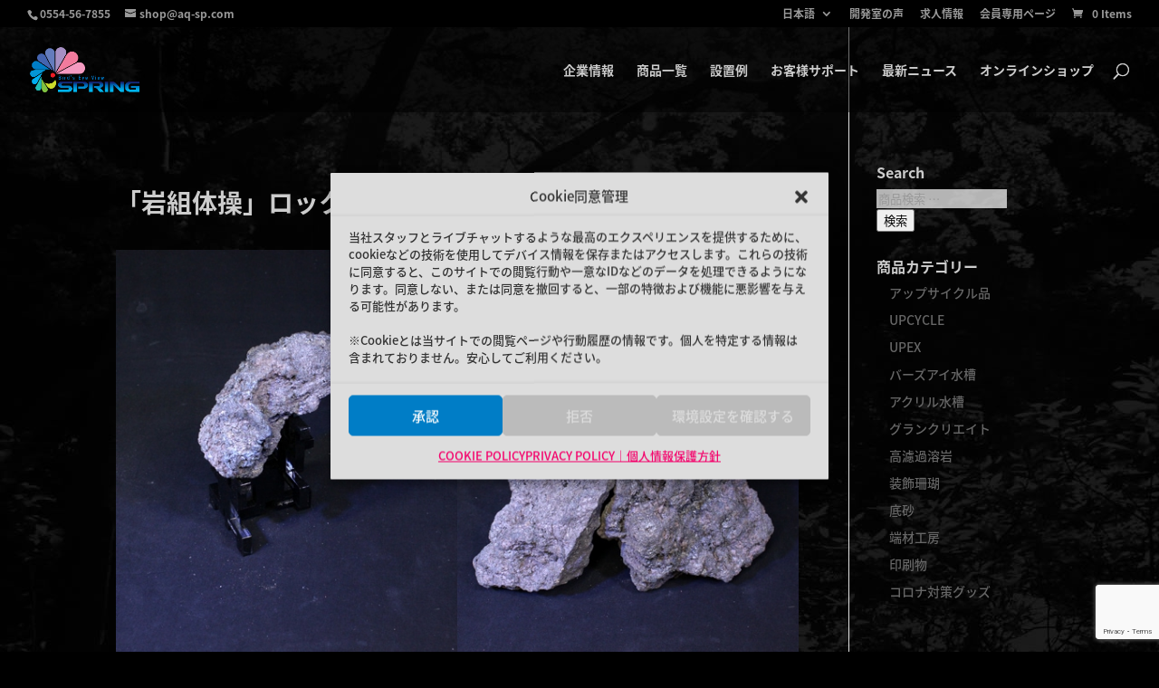

--- FILE ---
content_type: text/html; charset=utf-8
request_url: https://www.google.com/recaptcha/api2/anchor?ar=1&k=6LcDPpIoAAAAADDLUKn5TY_dZgVDssnsv67qgER0&co=aHR0cHM6Ly9hcS1zcC5jb206NDQz&hl=en&v=PoyoqOPhxBO7pBk68S4YbpHZ&size=invisible&anchor-ms=20000&execute-ms=30000&cb=ww6r8n88g4e3
body_size: 48603
content:
<!DOCTYPE HTML><html dir="ltr" lang="en"><head><meta http-equiv="Content-Type" content="text/html; charset=UTF-8">
<meta http-equiv="X-UA-Compatible" content="IE=edge">
<title>reCAPTCHA</title>
<style type="text/css">
/* cyrillic-ext */
@font-face {
  font-family: 'Roboto';
  font-style: normal;
  font-weight: 400;
  font-stretch: 100%;
  src: url(//fonts.gstatic.com/s/roboto/v48/KFO7CnqEu92Fr1ME7kSn66aGLdTylUAMa3GUBHMdazTgWw.woff2) format('woff2');
  unicode-range: U+0460-052F, U+1C80-1C8A, U+20B4, U+2DE0-2DFF, U+A640-A69F, U+FE2E-FE2F;
}
/* cyrillic */
@font-face {
  font-family: 'Roboto';
  font-style: normal;
  font-weight: 400;
  font-stretch: 100%;
  src: url(//fonts.gstatic.com/s/roboto/v48/KFO7CnqEu92Fr1ME7kSn66aGLdTylUAMa3iUBHMdazTgWw.woff2) format('woff2');
  unicode-range: U+0301, U+0400-045F, U+0490-0491, U+04B0-04B1, U+2116;
}
/* greek-ext */
@font-face {
  font-family: 'Roboto';
  font-style: normal;
  font-weight: 400;
  font-stretch: 100%;
  src: url(//fonts.gstatic.com/s/roboto/v48/KFO7CnqEu92Fr1ME7kSn66aGLdTylUAMa3CUBHMdazTgWw.woff2) format('woff2');
  unicode-range: U+1F00-1FFF;
}
/* greek */
@font-face {
  font-family: 'Roboto';
  font-style: normal;
  font-weight: 400;
  font-stretch: 100%;
  src: url(//fonts.gstatic.com/s/roboto/v48/KFO7CnqEu92Fr1ME7kSn66aGLdTylUAMa3-UBHMdazTgWw.woff2) format('woff2');
  unicode-range: U+0370-0377, U+037A-037F, U+0384-038A, U+038C, U+038E-03A1, U+03A3-03FF;
}
/* math */
@font-face {
  font-family: 'Roboto';
  font-style: normal;
  font-weight: 400;
  font-stretch: 100%;
  src: url(//fonts.gstatic.com/s/roboto/v48/KFO7CnqEu92Fr1ME7kSn66aGLdTylUAMawCUBHMdazTgWw.woff2) format('woff2');
  unicode-range: U+0302-0303, U+0305, U+0307-0308, U+0310, U+0312, U+0315, U+031A, U+0326-0327, U+032C, U+032F-0330, U+0332-0333, U+0338, U+033A, U+0346, U+034D, U+0391-03A1, U+03A3-03A9, U+03B1-03C9, U+03D1, U+03D5-03D6, U+03F0-03F1, U+03F4-03F5, U+2016-2017, U+2034-2038, U+203C, U+2040, U+2043, U+2047, U+2050, U+2057, U+205F, U+2070-2071, U+2074-208E, U+2090-209C, U+20D0-20DC, U+20E1, U+20E5-20EF, U+2100-2112, U+2114-2115, U+2117-2121, U+2123-214F, U+2190, U+2192, U+2194-21AE, U+21B0-21E5, U+21F1-21F2, U+21F4-2211, U+2213-2214, U+2216-22FF, U+2308-230B, U+2310, U+2319, U+231C-2321, U+2336-237A, U+237C, U+2395, U+239B-23B7, U+23D0, U+23DC-23E1, U+2474-2475, U+25AF, U+25B3, U+25B7, U+25BD, U+25C1, U+25CA, U+25CC, U+25FB, U+266D-266F, U+27C0-27FF, U+2900-2AFF, U+2B0E-2B11, U+2B30-2B4C, U+2BFE, U+3030, U+FF5B, U+FF5D, U+1D400-1D7FF, U+1EE00-1EEFF;
}
/* symbols */
@font-face {
  font-family: 'Roboto';
  font-style: normal;
  font-weight: 400;
  font-stretch: 100%;
  src: url(//fonts.gstatic.com/s/roboto/v48/KFO7CnqEu92Fr1ME7kSn66aGLdTylUAMaxKUBHMdazTgWw.woff2) format('woff2');
  unicode-range: U+0001-000C, U+000E-001F, U+007F-009F, U+20DD-20E0, U+20E2-20E4, U+2150-218F, U+2190, U+2192, U+2194-2199, U+21AF, U+21E6-21F0, U+21F3, U+2218-2219, U+2299, U+22C4-22C6, U+2300-243F, U+2440-244A, U+2460-24FF, U+25A0-27BF, U+2800-28FF, U+2921-2922, U+2981, U+29BF, U+29EB, U+2B00-2BFF, U+4DC0-4DFF, U+FFF9-FFFB, U+10140-1018E, U+10190-1019C, U+101A0, U+101D0-101FD, U+102E0-102FB, U+10E60-10E7E, U+1D2C0-1D2D3, U+1D2E0-1D37F, U+1F000-1F0FF, U+1F100-1F1AD, U+1F1E6-1F1FF, U+1F30D-1F30F, U+1F315, U+1F31C, U+1F31E, U+1F320-1F32C, U+1F336, U+1F378, U+1F37D, U+1F382, U+1F393-1F39F, U+1F3A7-1F3A8, U+1F3AC-1F3AF, U+1F3C2, U+1F3C4-1F3C6, U+1F3CA-1F3CE, U+1F3D4-1F3E0, U+1F3ED, U+1F3F1-1F3F3, U+1F3F5-1F3F7, U+1F408, U+1F415, U+1F41F, U+1F426, U+1F43F, U+1F441-1F442, U+1F444, U+1F446-1F449, U+1F44C-1F44E, U+1F453, U+1F46A, U+1F47D, U+1F4A3, U+1F4B0, U+1F4B3, U+1F4B9, U+1F4BB, U+1F4BF, U+1F4C8-1F4CB, U+1F4D6, U+1F4DA, U+1F4DF, U+1F4E3-1F4E6, U+1F4EA-1F4ED, U+1F4F7, U+1F4F9-1F4FB, U+1F4FD-1F4FE, U+1F503, U+1F507-1F50B, U+1F50D, U+1F512-1F513, U+1F53E-1F54A, U+1F54F-1F5FA, U+1F610, U+1F650-1F67F, U+1F687, U+1F68D, U+1F691, U+1F694, U+1F698, U+1F6AD, U+1F6B2, U+1F6B9-1F6BA, U+1F6BC, U+1F6C6-1F6CF, U+1F6D3-1F6D7, U+1F6E0-1F6EA, U+1F6F0-1F6F3, U+1F6F7-1F6FC, U+1F700-1F7FF, U+1F800-1F80B, U+1F810-1F847, U+1F850-1F859, U+1F860-1F887, U+1F890-1F8AD, U+1F8B0-1F8BB, U+1F8C0-1F8C1, U+1F900-1F90B, U+1F93B, U+1F946, U+1F984, U+1F996, U+1F9E9, U+1FA00-1FA6F, U+1FA70-1FA7C, U+1FA80-1FA89, U+1FA8F-1FAC6, U+1FACE-1FADC, U+1FADF-1FAE9, U+1FAF0-1FAF8, U+1FB00-1FBFF;
}
/* vietnamese */
@font-face {
  font-family: 'Roboto';
  font-style: normal;
  font-weight: 400;
  font-stretch: 100%;
  src: url(//fonts.gstatic.com/s/roboto/v48/KFO7CnqEu92Fr1ME7kSn66aGLdTylUAMa3OUBHMdazTgWw.woff2) format('woff2');
  unicode-range: U+0102-0103, U+0110-0111, U+0128-0129, U+0168-0169, U+01A0-01A1, U+01AF-01B0, U+0300-0301, U+0303-0304, U+0308-0309, U+0323, U+0329, U+1EA0-1EF9, U+20AB;
}
/* latin-ext */
@font-face {
  font-family: 'Roboto';
  font-style: normal;
  font-weight: 400;
  font-stretch: 100%;
  src: url(//fonts.gstatic.com/s/roboto/v48/KFO7CnqEu92Fr1ME7kSn66aGLdTylUAMa3KUBHMdazTgWw.woff2) format('woff2');
  unicode-range: U+0100-02BA, U+02BD-02C5, U+02C7-02CC, U+02CE-02D7, U+02DD-02FF, U+0304, U+0308, U+0329, U+1D00-1DBF, U+1E00-1E9F, U+1EF2-1EFF, U+2020, U+20A0-20AB, U+20AD-20C0, U+2113, U+2C60-2C7F, U+A720-A7FF;
}
/* latin */
@font-face {
  font-family: 'Roboto';
  font-style: normal;
  font-weight: 400;
  font-stretch: 100%;
  src: url(//fonts.gstatic.com/s/roboto/v48/KFO7CnqEu92Fr1ME7kSn66aGLdTylUAMa3yUBHMdazQ.woff2) format('woff2');
  unicode-range: U+0000-00FF, U+0131, U+0152-0153, U+02BB-02BC, U+02C6, U+02DA, U+02DC, U+0304, U+0308, U+0329, U+2000-206F, U+20AC, U+2122, U+2191, U+2193, U+2212, U+2215, U+FEFF, U+FFFD;
}
/* cyrillic-ext */
@font-face {
  font-family: 'Roboto';
  font-style: normal;
  font-weight: 500;
  font-stretch: 100%;
  src: url(//fonts.gstatic.com/s/roboto/v48/KFO7CnqEu92Fr1ME7kSn66aGLdTylUAMa3GUBHMdazTgWw.woff2) format('woff2');
  unicode-range: U+0460-052F, U+1C80-1C8A, U+20B4, U+2DE0-2DFF, U+A640-A69F, U+FE2E-FE2F;
}
/* cyrillic */
@font-face {
  font-family: 'Roboto';
  font-style: normal;
  font-weight: 500;
  font-stretch: 100%;
  src: url(//fonts.gstatic.com/s/roboto/v48/KFO7CnqEu92Fr1ME7kSn66aGLdTylUAMa3iUBHMdazTgWw.woff2) format('woff2');
  unicode-range: U+0301, U+0400-045F, U+0490-0491, U+04B0-04B1, U+2116;
}
/* greek-ext */
@font-face {
  font-family: 'Roboto';
  font-style: normal;
  font-weight: 500;
  font-stretch: 100%;
  src: url(//fonts.gstatic.com/s/roboto/v48/KFO7CnqEu92Fr1ME7kSn66aGLdTylUAMa3CUBHMdazTgWw.woff2) format('woff2');
  unicode-range: U+1F00-1FFF;
}
/* greek */
@font-face {
  font-family: 'Roboto';
  font-style: normal;
  font-weight: 500;
  font-stretch: 100%;
  src: url(//fonts.gstatic.com/s/roboto/v48/KFO7CnqEu92Fr1ME7kSn66aGLdTylUAMa3-UBHMdazTgWw.woff2) format('woff2');
  unicode-range: U+0370-0377, U+037A-037F, U+0384-038A, U+038C, U+038E-03A1, U+03A3-03FF;
}
/* math */
@font-face {
  font-family: 'Roboto';
  font-style: normal;
  font-weight: 500;
  font-stretch: 100%;
  src: url(//fonts.gstatic.com/s/roboto/v48/KFO7CnqEu92Fr1ME7kSn66aGLdTylUAMawCUBHMdazTgWw.woff2) format('woff2');
  unicode-range: U+0302-0303, U+0305, U+0307-0308, U+0310, U+0312, U+0315, U+031A, U+0326-0327, U+032C, U+032F-0330, U+0332-0333, U+0338, U+033A, U+0346, U+034D, U+0391-03A1, U+03A3-03A9, U+03B1-03C9, U+03D1, U+03D5-03D6, U+03F0-03F1, U+03F4-03F5, U+2016-2017, U+2034-2038, U+203C, U+2040, U+2043, U+2047, U+2050, U+2057, U+205F, U+2070-2071, U+2074-208E, U+2090-209C, U+20D0-20DC, U+20E1, U+20E5-20EF, U+2100-2112, U+2114-2115, U+2117-2121, U+2123-214F, U+2190, U+2192, U+2194-21AE, U+21B0-21E5, U+21F1-21F2, U+21F4-2211, U+2213-2214, U+2216-22FF, U+2308-230B, U+2310, U+2319, U+231C-2321, U+2336-237A, U+237C, U+2395, U+239B-23B7, U+23D0, U+23DC-23E1, U+2474-2475, U+25AF, U+25B3, U+25B7, U+25BD, U+25C1, U+25CA, U+25CC, U+25FB, U+266D-266F, U+27C0-27FF, U+2900-2AFF, U+2B0E-2B11, U+2B30-2B4C, U+2BFE, U+3030, U+FF5B, U+FF5D, U+1D400-1D7FF, U+1EE00-1EEFF;
}
/* symbols */
@font-face {
  font-family: 'Roboto';
  font-style: normal;
  font-weight: 500;
  font-stretch: 100%;
  src: url(//fonts.gstatic.com/s/roboto/v48/KFO7CnqEu92Fr1ME7kSn66aGLdTylUAMaxKUBHMdazTgWw.woff2) format('woff2');
  unicode-range: U+0001-000C, U+000E-001F, U+007F-009F, U+20DD-20E0, U+20E2-20E4, U+2150-218F, U+2190, U+2192, U+2194-2199, U+21AF, U+21E6-21F0, U+21F3, U+2218-2219, U+2299, U+22C4-22C6, U+2300-243F, U+2440-244A, U+2460-24FF, U+25A0-27BF, U+2800-28FF, U+2921-2922, U+2981, U+29BF, U+29EB, U+2B00-2BFF, U+4DC0-4DFF, U+FFF9-FFFB, U+10140-1018E, U+10190-1019C, U+101A0, U+101D0-101FD, U+102E0-102FB, U+10E60-10E7E, U+1D2C0-1D2D3, U+1D2E0-1D37F, U+1F000-1F0FF, U+1F100-1F1AD, U+1F1E6-1F1FF, U+1F30D-1F30F, U+1F315, U+1F31C, U+1F31E, U+1F320-1F32C, U+1F336, U+1F378, U+1F37D, U+1F382, U+1F393-1F39F, U+1F3A7-1F3A8, U+1F3AC-1F3AF, U+1F3C2, U+1F3C4-1F3C6, U+1F3CA-1F3CE, U+1F3D4-1F3E0, U+1F3ED, U+1F3F1-1F3F3, U+1F3F5-1F3F7, U+1F408, U+1F415, U+1F41F, U+1F426, U+1F43F, U+1F441-1F442, U+1F444, U+1F446-1F449, U+1F44C-1F44E, U+1F453, U+1F46A, U+1F47D, U+1F4A3, U+1F4B0, U+1F4B3, U+1F4B9, U+1F4BB, U+1F4BF, U+1F4C8-1F4CB, U+1F4D6, U+1F4DA, U+1F4DF, U+1F4E3-1F4E6, U+1F4EA-1F4ED, U+1F4F7, U+1F4F9-1F4FB, U+1F4FD-1F4FE, U+1F503, U+1F507-1F50B, U+1F50D, U+1F512-1F513, U+1F53E-1F54A, U+1F54F-1F5FA, U+1F610, U+1F650-1F67F, U+1F687, U+1F68D, U+1F691, U+1F694, U+1F698, U+1F6AD, U+1F6B2, U+1F6B9-1F6BA, U+1F6BC, U+1F6C6-1F6CF, U+1F6D3-1F6D7, U+1F6E0-1F6EA, U+1F6F0-1F6F3, U+1F6F7-1F6FC, U+1F700-1F7FF, U+1F800-1F80B, U+1F810-1F847, U+1F850-1F859, U+1F860-1F887, U+1F890-1F8AD, U+1F8B0-1F8BB, U+1F8C0-1F8C1, U+1F900-1F90B, U+1F93B, U+1F946, U+1F984, U+1F996, U+1F9E9, U+1FA00-1FA6F, U+1FA70-1FA7C, U+1FA80-1FA89, U+1FA8F-1FAC6, U+1FACE-1FADC, U+1FADF-1FAE9, U+1FAF0-1FAF8, U+1FB00-1FBFF;
}
/* vietnamese */
@font-face {
  font-family: 'Roboto';
  font-style: normal;
  font-weight: 500;
  font-stretch: 100%;
  src: url(//fonts.gstatic.com/s/roboto/v48/KFO7CnqEu92Fr1ME7kSn66aGLdTylUAMa3OUBHMdazTgWw.woff2) format('woff2');
  unicode-range: U+0102-0103, U+0110-0111, U+0128-0129, U+0168-0169, U+01A0-01A1, U+01AF-01B0, U+0300-0301, U+0303-0304, U+0308-0309, U+0323, U+0329, U+1EA0-1EF9, U+20AB;
}
/* latin-ext */
@font-face {
  font-family: 'Roboto';
  font-style: normal;
  font-weight: 500;
  font-stretch: 100%;
  src: url(//fonts.gstatic.com/s/roboto/v48/KFO7CnqEu92Fr1ME7kSn66aGLdTylUAMa3KUBHMdazTgWw.woff2) format('woff2');
  unicode-range: U+0100-02BA, U+02BD-02C5, U+02C7-02CC, U+02CE-02D7, U+02DD-02FF, U+0304, U+0308, U+0329, U+1D00-1DBF, U+1E00-1E9F, U+1EF2-1EFF, U+2020, U+20A0-20AB, U+20AD-20C0, U+2113, U+2C60-2C7F, U+A720-A7FF;
}
/* latin */
@font-face {
  font-family: 'Roboto';
  font-style: normal;
  font-weight: 500;
  font-stretch: 100%;
  src: url(//fonts.gstatic.com/s/roboto/v48/KFO7CnqEu92Fr1ME7kSn66aGLdTylUAMa3yUBHMdazQ.woff2) format('woff2');
  unicode-range: U+0000-00FF, U+0131, U+0152-0153, U+02BB-02BC, U+02C6, U+02DA, U+02DC, U+0304, U+0308, U+0329, U+2000-206F, U+20AC, U+2122, U+2191, U+2193, U+2212, U+2215, U+FEFF, U+FFFD;
}
/* cyrillic-ext */
@font-face {
  font-family: 'Roboto';
  font-style: normal;
  font-weight: 900;
  font-stretch: 100%;
  src: url(//fonts.gstatic.com/s/roboto/v48/KFO7CnqEu92Fr1ME7kSn66aGLdTylUAMa3GUBHMdazTgWw.woff2) format('woff2');
  unicode-range: U+0460-052F, U+1C80-1C8A, U+20B4, U+2DE0-2DFF, U+A640-A69F, U+FE2E-FE2F;
}
/* cyrillic */
@font-face {
  font-family: 'Roboto';
  font-style: normal;
  font-weight: 900;
  font-stretch: 100%;
  src: url(//fonts.gstatic.com/s/roboto/v48/KFO7CnqEu92Fr1ME7kSn66aGLdTylUAMa3iUBHMdazTgWw.woff2) format('woff2');
  unicode-range: U+0301, U+0400-045F, U+0490-0491, U+04B0-04B1, U+2116;
}
/* greek-ext */
@font-face {
  font-family: 'Roboto';
  font-style: normal;
  font-weight: 900;
  font-stretch: 100%;
  src: url(//fonts.gstatic.com/s/roboto/v48/KFO7CnqEu92Fr1ME7kSn66aGLdTylUAMa3CUBHMdazTgWw.woff2) format('woff2');
  unicode-range: U+1F00-1FFF;
}
/* greek */
@font-face {
  font-family: 'Roboto';
  font-style: normal;
  font-weight: 900;
  font-stretch: 100%;
  src: url(//fonts.gstatic.com/s/roboto/v48/KFO7CnqEu92Fr1ME7kSn66aGLdTylUAMa3-UBHMdazTgWw.woff2) format('woff2');
  unicode-range: U+0370-0377, U+037A-037F, U+0384-038A, U+038C, U+038E-03A1, U+03A3-03FF;
}
/* math */
@font-face {
  font-family: 'Roboto';
  font-style: normal;
  font-weight: 900;
  font-stretch: 100%;
  src: url(//fonts.gstatic.com/s/roboto/v48/KFO7CnqEu92Fr1ME7kSn66aGLdTylUAMawCUBHMdazTgWw.woff2) format('woff2');
  unicode-range: U+0302-0303, U+0305, U+0307-0308, U+0310, U+0312, U+0315, U+031A, U+0326-0327, U+032C, U+032F-0330, U+0332-0333, U+0338, U+033A, U+0346, U+034D, U+0391-03A1, U+03A3-03A9, U+03B1-03C9, U+03D1, U+03D5-03D6, U+03F0-03F1, U+03F4-03F5, U+2016-2017, U+2034-2038, U+203C, U+2040, U+2043, U+2047, U+2050, U+2057, U+205F, U+2070-2071, U+2074-208E, U+2090-209C, U+20D0-20DC, U+20E1, U+20E5-20EF, U+2100-2112, U+2114-2115, U+2117-2121, U+2123-214F, U+2190, U+2192, U+2194-21AE, U+21B0-21E5, U+21F1-21F2, U+21F4-2211, U+2213-2214, U+2216-22FF, U+2308-230B, U+2310, U+2319, U+231C-2321, U+2336-237A, U+237C, U+2395, U+239B-23B7, U+23D0, U+23DC-23E1, U+2474-2475, U+25AF, U+25B3, U+25B7, U+25BD, U+25C1, U+25CA, U+25CC, U+25FB, U+266D-266F, U+27C0-27FF, U+2900-2AFF, U+2B0E-2B11, U+2B30-2B4C, U+2BFE, U+3030, U+FF5B, U+FF5D, U+1D400-1D7FF, U+1EE00-1EEFF;
}
/* symbols */
@font-face {
  font-family: 'Roboto';
  font-style: normal;
  font-weight: 900;
  font-stretch: 100%;
  src: url(//fonts.gstatic.com/s/roboto/v48/KFO7CnqEu92Fr1ME7kSn66aGLdTylUAMaxKUBHMdazTgWw.woff2) format('woff2');
  unicode-range: U+0001-000C, U+000E-001F, U+007F-009F, U+20DD-20E0, U+20E2-20E4, U+2150-218F, U+2190, U+2192, U+2194-2199, U+21AF, U+21E6-21F0, U+21F3, U+2218-2219, U+2299, U+22C4-22C6, U+2300-243F, U+2440-244A, U+2460-24FF, U+25A0-27BF, U+2800-28FF, U+2921-2922, U+2981, U+29BF, U+29EB, U+2B00-2BFF, U+4DC0-4DFF, U+FFF9-FFFB, U+10140-1018E, U+10190-1019C, U+101A0, U+101D0-101FD, U+102E0-102FB, U+10E60-10E7E, U+1D2C0-1D2D3, U+1D2E0-1D37F, U+1F000-1F0FF, U+1F100-1F1AD, U+1F1E6-1F1FF, U+1F30D-1F30F, U+1F315, U+1F31C, U+1F31E, U+1F320-1F32C, U+1F336, U+1F378, U+1F37D, U+1F382, U+1F393-1F39F, U+1F3A7-1F3A8, U+1F3AC-1F3AF, U+1F3C2, U+1F3C4-1F3C6, U+1F3CA-1F3CE, U+1F3D4-1F3E0, U+1F3ED, U+1F3F1-1F3F3, U+1F3F5-1F3F7, U+1F408, U+1F415, U+1F41F, U+1F426, U+1F43F, U+1F441-1F442, U+1F444, U+1F446-1F449, U+1F44C-1F44E, U+1F453, U+1F46A, U+1F47D, U+1F4A3, U+1F4B0, U+1F4B3, U+1F4B9, U+1F4BB, U+1F4BF, U+1F4C8-1F4CB, U+1F4D6, U+1F4DA, U+1F4DF, U+1F4E3-1F4E6, U+1F4EA-1F4ED, U+1F4F7, U+1F4F9-1F4FB, U+1F4FD-1F4FE, U+1F503, U+1F507-1F50B, U+1F50D, U+1F512-1F513, U+1F53E-1F54A, U+1F54F-1F5FA, U+1F610, U+1F650-1F67F, U+1F687, U+1F68D, U+1F691, U+1F694, U+1F698, U+1F6AD, U+1F6B2, U+1F6B9-1F6BA, U+1F6BC, U+1F6C6-1F6CF, U+1F6D3-1F6D7, U+1F6E0-1F6EA, U+1F6F0-1F6F3, U+1F6F7-1F6FC, U+1F700-1F7FF, U+1F800-1F80B, U+1F810-1F847, U+1F850-1F859, U+1F860-1F887, U+1F890-1F8AD, U+1F8B0-1F8BB, U+1F8C0-1F8C1, U+1F900-1F90B, U+1F93B, U+1F946, U+1F984, U+1F996, U+1F9E9, U+1FA00-1FA6F, U+1FA70-1FA7C, U+1FA80-1FA89, U+1FA8F-1FAC6, U+1FACE-1FADC, U+1FADF-1FAE9, U+1FAF0-1FAF8, U+1FB00-1FBFF;
}
/* vietnamese */
@font-face {
  font-family: 'Roboto';
  font-style: normal;
  font-weight: 900;
  font-stretch: 100%;
  src: url(//fonts.gstatic.com/s/roboto/v48/KFO7CnqEu92Fr1ME7kSn66aGLdTylUAMa3OUBHMdazTgWw.woff2) format('woff2');
  unicode-range: U+0102-0103, U+0110-0111, U+0128-0129, U+0168-0169, U+01A0-01A1, U+01AF-01B0, U+0300-0301, U+0303-0304, U+0308-0309, U+0323, U+0329, U+1EA0-1EF9, U+20AB;
}
/* latin-ext */
@font-face {
  font-family: 'Roboto';
  font-style: normal;
  font-weight: 900;
  font-stretch: 100%;
  src: url(//fonts.gstatic.com/s/roboto/v48/KFO7CnqEu92Fr1ME7kSn66aGLdTylUAMa3KUBHMdazTgWw.woff2) format('woff2');
  unicode-range: U+0100-02BA, U+02BD-02C5, U+02C7-02CC, U+02CE-02D7, U+02DD-02FF, U+0304, U+0308, U+0329, U+1D00-1DBF, U+1E00-1E9F, U+1EF2-1EFF, U+2020, U+20A0-20AB, U+20AD-20C0, U+2113, U+2C60-2C7F, U+A720-A7FF;
}
/* latin */
@font-face {
  font-family: 'Roboto';
  font-style: normal;
  font-weight: 900;
  font-stretch: 100%;
  src: url(//fonts.gstatic.com/s/roboto/v48/KFO7CnqEu92Fr1ME7kSn66aGLdTylUAMa3yUBHMdazQ.woff2) format('woff2');
  unicode-range: U+0000-00FF, U+0131, U+0152-0153, U+02BB-02BC, U+02C6, U+02DA, U+02DC, U+0304, U+0308, U+0329, U+2000-206F, U+20AC, U+2122, U+2191, U+2193, U+2212, U+2215, U+FEFF, U+FFFD;
}

</style>
<link rel="stylesheet" type="text/css" href="https://www.gstatic.com/recaptcha/releases/PoyoqOPhxBO7pBk68S4YbpHZ/styles__ltr.css">
<script nonce="kYIkatbjTs-PQf8RCfHCow" type="text/javascript">window['__recaptcha_api'] = 'https://www.google.com/recaptcha/api2/';</script>
<script type="text/javascript" src="https://www.gstatic.com/recaptcha/releases/PoyoqOPhxBO7pBk68S4YbpHZ/recaptcha__en.js" nonce="kYIkatbjTs-PQf8RCfHCow">
      
    </script></head>
<body><div id="rc-anchor-alert" class="rc-anchor-alert"></div>
<input type="hidden" id="recaptcha-token" value="[base64]">
<script type="text/javascript" nonce="kYIkatbjTs-PQf8RCfHCow">
      recaptcha.anchor.Main.init("[\x22ainput\x22,[\x22bgdata\x22,\x22\x22,\[base64]/[base64]/[base64]/[base64]/cjw8ejpyPj4+eil9Y2F0Y2gobCl7dGhyb3cgbDt9fSxIPWZ1bmN0aW9uKHcsdCx6KXtpZih3PT0xOTR8fHc9PTIwOCl0LnZbd10/dC52W3ddLmNvbmNhdCh6KTp0LnZbd109b2Yoeix0KTtlbHNle2lmKHQuYkImJnchPTMxNylyZXR1cm47dz09NjZ8fHc9PTEyMnx8dz09NDcwfHx3PT00NHx8dz09NDE2fHx3PT0zOTd8fHc9PTQyMXx8dz09Njh8fHc9PTcwfHx3PT0xODQ/[base64]/[base64]/[base64]/bmV3IGRbVl0oSlswXSk6cD09Mj9uZXcgZFtWXShKWzBdLEpbMV0pOnA9PTM/bmV3IGRbVl0oSlswXSxKWzFdLEpbMl0pOnA9PTQ/[base64]/[base64]/[base64]/[base64]\x22,\[base64]\\u003d\x22,\x22E8K0Z8Kjw4MRbcOmw6XDkcOCw7xzYsKqw4XDoyx4TMK7wpTCil7CksK0SXNsacOBIsKbw69rCsK2wpQzUV4sw6sjwrclw5/ChTzDssKHOE42wpUTw4oRwpgRw4BxJsKkcMKKVcORwoQgw4o3wr3DkH96wrd1w6nCuBLCkiYLcBV+w4tMGsKVwrDCgMOOwo7DrsKBw7snwoxnw6Zuw4EGw7bCkFTCvsK+NsK+WV1/e8KKwrJ/T8OXLBpWRsO2cQvCsBIUwq90XsK9JFrCrzfCosKcD8O/w6/DiVLDqiHDuilnOsOIw4jCnUljbEPCkMKRDMK7w68ew5Fhw7HCusK0DnQmDXl6BMKYRsOSLsOoV8OyYiN/AjR6wpkLAcKEfcKHZsO+wovDl8OMw680wqvChAYiw4gKw4vCjcKKV8KJDE8FwqzCpRQIQVFMWxwgw4tKasO3w4HDkSnDhFnCilE4IcO0D8KRw6nDo8KdRh7DvMKuQnXDicORBMOHMAovN8OzwrTDssK9woHCmmDDv8OzA8KXw6rDiMKNf8KMO8KCw7VeH20Gw4DCq0/[base64]/f8O/wpTCvX8Aw6tXS8OSwpwjwqA0WRh1wpYdJiMfAzjCisO1w5A9w4XCjlRHLMK6acKnwrlVDjnCuSYMw50RBcOnwpJtBE/DrsO1woEucEorwrvCvGwpB3MtwqBqXcK3S8OcFEZFSMORNzzDjHzCoSckIQ5FW8OAw4bCtUdIw7Y4CnEqwr13aFHCvAXCkcOedFFnQsOQDcO8wqkiwqbCnMKUZGBYw4LCnFxMwpMdKMOTXAwwVjI6UcKRw7/DhcO3wrTCrsO6w4dmwqBCRCPDgMKDZXDCkS5PwphlbcKNwpXCkcKbw5LDtMOIw5Aiwqorw6nDiMK+E8K8wpbDhmh6RGLCusOew4R+w70mwpoRwovCqDEtUARNMVJTSsOBD8OYW8KBwq/Cr8KHU8O2w4hMwrNDw604DD/CqhwtQRvCgC3Cs8KTw7bClWNXUsOfw6fCi8KcZ8ODw7XCqnxcw6DCi2Qtw5xpAcKnFUrCiFFWTMODCsKJCsKQw5kvwospWsO8w6/[base64]/Chz/DpmwbAkPCosK6JkhiUX5Mw7bDhcOfTcKfw69Ww7c9LkVPYMKqbcKGw5fDlMKZGMKawrc7woDDmxHDiMKqw5HDnnU9w4I2w6HDh8KZLUkjIMOzB8O4bMOcwqdOw4cZHxHDgFsLeMKQwqwiwrXDuC3CgiLDjiTDrMOUwoHCqcKjUScBR8O7w7DDgsOCw7nCnsOAcU/CkVHDscOfXsKuw459wqXDgMOrwqhmw4JrcggPw5nCvMOwK8KRwpxwwrDDulHCsTnCgMO4w7HDocOWUcKNwrwwwrjCksO9wp1YwoDDkB7DlCDCvUc+wpLCrFLCqjZAXsKHUcO7w68Dwo7DlMOreMKjPmlFQsKww4/DnsOZw7zDj8OEw6jCi8OkEMKHSDjDlX7Dj8OcwpnCp8OXw7/CpsKwJcOQw60yVkxPMFTDg8KkBMOewp8vw6MUw4HCgcKIw4M/wrTDpMK+V8OcwoJ8w6k4MMO5dAPCg1fCk3pVw4jCisKlVgvCpFdTHm/[base64]/V8KHw6c7HMOkwoQXaFfDjF/[base64]/CsBlJw7LChlAlwrPCll8EwqkuwqPDllMnwpkBw6/CtsKfdQfDoWjCkw/Cgyciw5DDv2XDihjDo2/CqcKTw6DCh2A5WsOpwrXDgjBmwqbDohvCjB7DmcKdTMK+S1TCp8OMw63Dg0DDuzE8wrZ/wpTDlcKXGcKHccO3e8Otwqd2w4lHwrtowpBhw4rDu0XDt8KMwo7DkMKPw7HDs8OTw7djCiXDgnlZw40sHMOwwolOZsOQWTt7wpkbwrBlwo/Du1fDuk/DmlTDskMKfStXDcKYVjzCvsK4woZSIMOxAsOkw6fCvk/[base64]/[base64]/DsMKgAcOOw4vCncKXIsO9EcOGwo4Ew5bCrHFFwp1Twr5BKMOnw7bCv8OOZWLCg8OAw51eO8Ohwp/CtcOCVcO7wps4cyrDtRoDwojCrRLDrcOQAMODCyZxw4bChANkw7B6VMOzbX7CssKNw6x/wqzCo8KHd8O2w7EfP8KYLMOzw6MVw5kBw6/DsMOcw7p8w67CksOawrbCmMKsQ8Kzw7kMVAx1RsKhbU/CoXnCnAPDh8KlSG0swqdkw7YNw6/DlnRBw6vCmMKlwoM7MMOPwprDhjNywpJYYmPCgjskw5BuSz9canbCvHp9ZGFLw5ERwrRWw7DCisOww7/[base64]/[base64]/[base64]/woXCo8KUw5nCnGPDi8K/w6Z7RTLCuMOGw7jChw3Dl8Ogw7DDnhHClcK/ccO8eTITGVrCjCHCssKeV8KgO8KCeVFAZx1Iwp41w5DCrcK0EcOoMMKBw6R0biNzwoBHLjnClgRpcEbCjhbCk8KBwrXCtsOmw5d9F0vDq8Kiw4TDgUoLwq8XNsKgw4TCix/CmBgXMcOhw7Y9On8rGsOwLMKVGDjCggXCggQYw6/CmUZSw6DDuy0hw5PDqT4EVUUuHCLDkcKBBE4qaMOVQVclw5APcic/Fg5kL1wow4zDk8Knwp7DslPDvAZIwpkLw5TCqXHDr8OAw6gSOjccC8Oow6nDpnRHw7PCu8ObSHzDosOTBsKXwo8mwovDrGguSy8OCxnClWpWJ8O/wqktw4RYwoxywqrCmMOJw6wuTxc2Q8K/wohpXsKAYcOtJTTDlEcOw7DCm3nDhsOoXGPDhMK6wqXCgnpiwp/CocKQDMKhw7zDmhNbOjfDo8KTw4bDpsOpHXJGOjEVXsO0wq/Dq8KLwqHClQvDgXbDn8KWw4vCpk1LHMKaXcOUVmtQU8OHwoY9wrkUTijCocOASDp5KcK9w6HCgBh+w65WC3o1WU/[base64]/Dp8Olw5DDjcKbw5DCosK3w7ZPw4RPLMOPSsK2wpNGwqbClDxLD20YMcK+JTpxRcKvNCPDpxpPV0gwwq3DgsOCw77CusO4WMOkUMOfJnZvwpZLworCmA80W8KrQlfDu3TCjMK3Om/Cv8K5McOrf0VtbsOhP8O3HmLDlAlrwrE/[base64]/cyAZw57CucOYw7ImwrvDocKcw4XDpVtPWXHCpCkgwrnDhsO8NHTCm8KATsK/PsO/wq7Dux9Cwp7CpGEZOW7DhcOVV2Fqaxdtwo5/w4Z4KMKsesKeV3geXyTDgMKNKQsxw5IUwq9xOsO3fGUMwpbDtjxmw5/CnmFywr3ChMKSZCtydXQ6CzkEwp7DgMK4wrYCwpTDtknDi8KiJMOEIAzDrMOdSsKYwrjDm0DCq8OxU8KvR2/Cux7DocOyLHHCpyTDp8OIRsKyLQswallvBHDClMKBw78swrJgHBxkw5/Cr8KHw5PDicK8w43DkTQFDMKSOQPChRh0w7zCnsOeSsOIwrjDqRfDvsKOwq4lQcK7wqnDnMOWZzsaTsKLw77CpEQGZ1phw5PDjcKww4YWZwDCosKww7/DlcKXwoHCgS0kw497wrTDv0LDrsKiQFBXKE1Fw7hIVcK2w5N+XEzDvMOMwqLDoU0DMcKAJ8Kdw5k0w7x1KcKiE2bDqHIMWMO0w4oEwrMGQnh/wqwRbErCgTPDnMKEw75MFMKFf0nDuMO0w5bCsBrCkcOew5bCvsOtb8O+IFXChMKbw6TCpDsrfXnDlWjDiDHDl8KlaUdVUMKVIMO1OGs6IA02w65nWVLCoERWGXtMIMOeAjbCl8OGwofDmysdUMOiSTnCkAnDnsKxO1VfwoQ2Fn/CsicKw7XDjibDoMKPXy3Cl8ODw58eQMOOBsOgRE/[base64]/w4DCkGXCqjHDi1J3WChow4zDpnzDhcOqwo0kw5RYByRyw5sUKE5wGsOkw5U3w6sewrNbwp/DksKsw5XDqjvDmyDDssKrV0BsSEXClsONwqfCr0/DpXFZeyzDssODScOrw6dDQcKaw4XDpcK5LcKsVsOywpgTw69Aw5RpwqvCtWvCiU8UU8ORw5p5w7IPD1pDwooPwqrDosO8w5zDvFxoQMKNw53Ds0FowpHDscOZbMOWQFnCnjfDugnCg8Kndn3DlsOcd8Ozw4JoFy4/[base64]/acO6RsK5w5ESFWfDulQGB8ObwrrDkmfDq2FcwqTDlQDCosKew6jDhyBtX2BmG8O8wq8PPcORwq3DucKKwrXDlDUOw71fVEZQNcODw4vCtVspdcKtw6PCgnR/QFPClWsHXMKkJMKCcjTDmsOObMOnwpI2w57DuWjDj0h6BBhlCVfDt8OsNWDDvcKkKMOINkNnZMKcw7BFXsKPw49owqPCgwHCqcKDbG3CsjfDnXnDj8Kgw79lQcOVw7zDk8OgFcKDw4/[base64]/DnRrDhsKJwognw4F0w7JTKsOSIwDCtcOww47Ch8O4wqsaw795fBvCrXxGd8OVwqnDrEDDisKZacOkdsKPw5daw6DDkRzDiUV+ScKOY8KfD0VTMcK1WcOWwrodcMOxSWTDhsOGwpTCp8KYez/DiHcid8KNKl/[base64]/[base64]/w7tNd8KBUsOow5tAaTEowqEvw5gsDzE4w7cTw5ZxwrZywocAGDUufQN8w5IpOhlIKMOdczbDpUJoWlhLw50eeMKTTADDp33DuAIqaEfCmsKGwqhLRk3CvW3DvVTDlcK2GcOkTsO2woRjF8KYYsKLw40gwrnDlAt/wrcIIMOjwpjDk8OyHcO0XcOLQxPCuMK7R8Oxw4VPw4ZSHl85KsKvwqvCiDvDhFjDvxXDi8Oawosvwo58wofDtGQxAANmw6QSLxTCqVRDVQ/CpUrCpEBPWkMpJgzCoMKnK8KcVMO5w4vDrw7Di8ODQ8OMwrxzJsOwXGjDocKFM248KsKeIBTDvsK8ZmTCj8K4w7LDhcO7GsKgN8KcV1F7KhvDqsKxJD/Cm8KGw4fCrsKmRSzCjx4JT8KvJ0XDvcOdw64oa8K/w5JnKsKJPsOvw63DqsKHwovCisOVw4dVYMKqwoUQCCgLwrTCpMOXPjlfWjJrw48jwpZ3V8KkUcKUw7J7DMK0wq1iw7hewoTCnj8cw7dIw6cMM1orwrTDqmhkVsOzw5p2w5gzw5FKcsOVw7TDgsKww5IcecOlIW/DpDPDscOxw5/DrHfChETDisKBw4TDrirDggPDuxrDsMKrw5zClMOlLsKsw78ZEcOLTMKdHMOPC8KewpkWw45bw67Dj8KtwoQ+KMOzw5bDrj4zasKlw7VMwrEFw6Vhw6xCRsKjIsOVOcKuczwSNUdCdX3DuFvDm8OaE8O9wooPXnc2fMO8wo7Dkj/DhXYQA8KOw5/[base64]/CjgPCtMOgw7I6wp47w6QNRGxqLxbCmAV2wqsAw4cPw4HDkwvCgDXDmcKCT2VAw7rCp8ONw6fCiFjDqMKgZcKSw71dwrcCQBRiesKqw4bDg8OwwqLCo8KMPsOFSD/CmRR7wpnCr8OCHsKewpVOwqlHIMOBw7peXXLDocO4w7JHRcKDTDjDqcOeChIDdyUBWFXDp1BjIBvDksKeCBNXZ8KQCcKkw7bCtzHDkcKRwrBEw4PCoT/DvsKpBVfDkMOGXcK6UnPDvWPChElLw7o1w4wAwqPCpnvClsK2BXLDr8OUQ0bDnyrCjkh/w5vCnwcUwrsHw7LCn1N1wrobesO2H8KiwprCjz0aw4vDn8OgVMOiw4J7w6I+w5zChikKYGDCm2HDrcKew6LCqwHDrF4ANBoHE8KGwolOwqPDvcKRwp/[base64]/[base64]/Cp33CtyU7wozDpMO1w7snw73DhwJRw5fCgMK+acOeNDwgDXl0wq/DtQ3CgSo4dE3DjcOLVMONwqQGw7kEH8KUwqXCjCXDkTdQw7YDSsORUsKOw4rCokJkwoAmSg7ChMO0w5HCgXrDqcKtwoh3w7UeN1zCjUUNWHHCtU/[base64]/[base64]/Dv8OSaxHDr3BTw7bDpsO5w7ZVw6rDtFvDt8K+QQUTFw8jWmg3HcKEwovCl2EFNcO3w48BXcK/[base64]/[base64]/DlsKWw5xLw5cJaArCo3NSMcK5w6tkRcKtw4c5wqk1RMOAwrMLPQ8hw51CecKhw4ZGwqLCusOCCEzCjMKCZgkhw6kQw4htfxXCmcO7M33DtyIwPDIwPCotwpM9GzDCqwrDkcKQUCNhVMOqN8Kfwrt+aT7DgHfDtSIQw6gLRmTCgsOTw4HDj2/DjMKPdcK9w7UJM2BTOxLDiWFXwonDpsOYJynDusK5HE57FcOyw5TDhsKEwqDCrT7CrsOoKXzCnMKuw7lLwqrChErDg8OGdsOBwpUzekJFwq7CsTZgVTPDtlMTYBY/w7Anw5TDjsKBw4oEDx0ANDkswrXDg0PDslIYM8KNIAzDgcO6flrCuQDDssKzaiJVQ8OWw5DDrkwTw5zCuMOXK8OSw5fClsK/w6ZWwqnCt8K0dDLCu0xDwrPDp8Olw4YSZDHDtMOafsKfw44aDsKOw4jCp8OTw4vCpsODAcOOwr/DhcKadCUaSj9qP3MQwo0QYSVGXlcRCMKAE8OBeXXDksKfCDk8w7fDqB/CpsO2AMOADsOEwpXCtmd1QglXw7BoKMKCw50uKMOxw6LDi2nCnisyw7bDuXp5w490Dl1Dw5HDi8OqHDvDkMKvDcK+SMKPUMOqw5vCo0LDosKVXMOoB37DiwfCk8K4w53CpxVLZcOVwod9ZXFPXBDCm0YEWMOrw49jwoYtQU3DkmHCv08kwp9Nw4jDicOvw5/DucKkfnpuwrUYYMK/SVYfLj7CrWFbZlQOw48vQB1UWl5vZXVLBW8Uw48GLXXCoMOuSMOMwoDDrQLDksOHHMOAXlB6wozDtcKXXV8hwoEtLcK9w5HCnhHDvMKVbSzCq8Kpw6PDosORw7QSwqPDm8OpfW8Pw4LCu3bCtAXCrGkHeGcWVD1pwpfCvcKvw7sJwrXCvMOkdh3DnsOMdT/CkQ3DjSjDt31Lw7sUw4TCijhVw7LCo0dAFn7CghJLYFPCskI6w57CkMKUGMOxw5fDqMKjLsKqf8OTw7hVwpBEwqTCnBbClCcpwr7CjCVNwpbCsQjDjcK1YsKmQypLX8O5fyAOw53DocOxw41XHcKfBm3Cj2HDvTfCnsKaIwhca8O2w4zCiTDCh8O/wqrDkUBMTz/[base64]/Cvl4vCsKxw74sQCDCpMOSacKXJ8KOXMK2EcOTw4bChUzCq1XCuEFuHsKMSMOqOcO0w6dfCTl7w55xZiJMb8OjShMPMsKmY0NHw5LCrQkIHChKFsOewoIBDFLDvcOwWcOawrrCrxsMT8KSw5AfUcOTADRswpp0TDzDr8OsScOVw6/DqUTDkU4ow4FWI8KvwpjCvTBXe8Kfw5VYFcOUwoJDw5jCnsKZNH3CjMKjGHHDhwQsw4cQZcKaSMO5NcKvwqk1w43DrXhVw4Iyw7wbwoUyw5keB8K0O1gLw716wpgJFg7CqMK0wqrCmTNew5cVc8Knw5HDncKcAQBUw47Dt2HCjhLDhMKVSSYTwp/CjWY/w7TCiwgIR27DqcKGwp9Ow4vDkMKOwrx2w5MSLsKIwoXCjWrCucKhwpfCrMOBw6Zgw4VdFTfDsRZ7wohBw5l1JyrCsgYKKcOMYhUzZAXDmsK6wrrCvCHCgsOUw7gFJ8KqJMO9woMWw7fDgsKXbMKVwrsjw40fw7NYc3jDgD9vwrg1w7sAwpzDtcO+K8OKwo/DqjcLwr8zYcOsYQvCmxRTw5gwKE1Pw5XCtn9NUMK9ccO4c8KxB8ORZFrCsQ3DgcOFPcKzJQrCpyjDmsK0SsOSw7laesK0UsKWw7nCpcO/wo8KXMOOwqfDqCjCnMO/[base64]/Cn8O+woEtwrlkwpkkOAjDocOpM8KHTMOoQF/Cnl/DgMKzwpLDuhhVw48Aw7DDpsO8w7ciwq7CocKbUMKIXMK7N8KhXkDChWB4woTDkTVLSwTClcOtVE9iPMKFDMKhw65JbUrDjsO8A8OlLwTDpX/DlMKjw6LCnzsiwpc+w4Jtw4PCt3DDtsKTJU0XwrRLw7/DnsKAwpvDksOuw69ww7PDhMKDw73CkMKuwpfDnQ7Cq1tPOC46wqPDnMKBw5UgV3wwbx3DpAkaPcO1w7Mjw4PDkMKsw7nDoMK4w44xw40mJMOXw5Iow4EYfsOPwqjDmyTCjMO2w7nCs8KdNcKKacOJwrBHO8OrbcOJSFvCosKyw7HCvS3CsMKQwoVNwr/Cp8KMwp3CsnFWwqLDjcOaKsOhR8O1ecKGHMOwwrJUwpjChcKdwp/Co8ODw6/CncOrbMKXw6cjw5V4C8KTw6txwoHDgx5RZ18hw4Zxwpx2NDd/bMOCwrjCscO+w5HCoXXCnCdlCMKFYsOyRsKswq/CjcOdVhzDhGNNGQTDvcOvbsO+Ckg+XMO7MVfDk8O4JcKwwqvCrcO1LcK7w63DvTrCkinCrHbCpcOdw5PDjcK0FkEpKX9kGBTCpMOgw7rCk8KLwrnCqsOjQcK2SThsG3g7wrA6dcOnEgTDi8K1w5Ylw53CuHocwpHChcKawrvCqXzDu8OLw6/DscOzwoZSwqtcMcKdwrbDuMK1ecOPC8OpwpPCnsKlNBfCjDfDtAPCkMO7w6JhKnxEJ8OLwroxIsK6wo/[base64]/dTzDulHCo3w1C8O6wqUfbysBHmbDnMO8QHnCgcKOw6VXDcK4w5HDlMODZ8KQesKWworCucK7wpvDhgsww7DCvsKKAMKXScKvO8KJA2HCsUnDvMOJU8OhNyElwqI+wq/CvWbDtWg3KMKMEyTCowgGwqoeJmrDhSnCgXvCjjjDtsOswqTCmsK4w5PChiLDjy7Dk8KSwogCJMKAw50ywrfDq05FwqFPBTXDnmzDh8KOw7lxDGXCixLDtsKUZ2bDlXo8K3cMwogiCcK0w6/CgsOLZsKjMTYHRCRgw4VWw6DCg8K4enZCAMKvw5tCw4dmbFMQLXXDucKzcC0eKQ3DosOQwp/DqnPCgcKickF7WgfDt8Oic0XCpMOQw4nDtCDDhSkJfsKTwpNXw6XDmCAqwoLClldJDcOfw5Jxw49sw4FYP8K/Q8KOWcOvSMKcwoYUwrlpw6EuWcK/HMOFE8Ofw4vCmcK1wqXDkjV7w4bDkG0YD8KzV8K1Q8KmV8OtTxpvRsOpw67ClMO6wp/CvcKpeVxkWcKieFl7wpDDucKlwq3CrcKuJcOrDA1wdRRtXXlEccOuRcKNwpvCssKjwr8uw77CtcOhw71ZesONcsOlW8O/w7Mcw6PCpMOnw6HDrsObwpktZk3DoHDCtsOAcVvCvcKmw5nDqxbDr2zCv8K/wptlCcKsU8OZw7vCiSvDszxkwoPCn8KzQ8Oywp7DkMOPw71kOMOfw4jDmMOibcKwwoR6N8KTbC/Dr8KjwonCtX0Swr/DhMKXZknDn3vDv8K/w6dxw4diGsKWw5ReUMO9fhvCqsKKNjDCukrDqw1XbsOudGfDjErCjxvChH/CvVrCljwLV8KmZMKhwqnCm8KBwoLDhB3DpE/CoU/[base64]/DkxJSDADCgx/CpcKDJcKAKsOdfBVYw40Dw7jDplBTw6XDvz5TE8OLRVDCm8OWN8O4VXJlPMOmw6NNw6YHw5rChjnDtSM7w79sOwfCosK5w7PCsMK0woZrNQEuw61GwqrDisOpw5Arwo01wqTCkmYbwrNqw59Swoomw5JCwr/CtcKOJkDCh1NLwq5vRwofwq/[base64]/wqzCmcOZwpchwp3CnMKww7gFSglODzcOwqxMw4fDg8OAY8KLGQ7CksKJwrrDncOEI8KlUMOBHcOydcKsf1XDhwfCvy7Dm1LCmcKGCB/[base64]/dcOAN2nCnsOeaHDCosOfMS9SwqJCw48eZcKVw7HCpcOof8OGczVYw7HDk8OGw6gCNsKXwos6w5zDoDloWcKHRnLDjsO3UTPDj2jCrXXCoMKsw6fCkcK9CB3CkcO1PFY+wpUjKB90w7gnWGvCmEHDtwMsE8O4ccKOw7LDvR7DrsOew7HDgkTDiG3DiAXCsMK/w7Yzw4BcGBkiBMKyw5TCqA3CvMKPwo7CtWQNBmlgFjLCmUt+w6DDnBJwwoNKIXTCrMKWw5jChsOCRyHDuwXCpsKBScKtBGUsw7vDnsORwp/DrlwxAsOXK8OewoLCnEnCqTzDpUPCrhDCsTNSIMKmbnBYJBIbw4xJJcORw6w8FcKgax4jUWjDjTjCk8OhNz3CnFcXYsKkdjLDr8OlczTDrMOZUsOxBwciw4rDv8OyfRLCucO/aV/DtR44wpFtwp9xwpAMwp1wwpohRy/[base64]/[base64]/[base64]/wrLDgDbCs8Ovw4TCjMK6OxUXwoPCnMKtw7lAwrJrDcKKF8OoM8O5w45ow7fDlB3CscOJMinCsGfCjsO3ZRfDvsOTQMO8w7zCrMOrwpcMwp5FRlLDqMO6JA87wr7CsAzCmnDDjE8xOSN/wpTDvxMeB3nCkGbDscOZbh9Xw4RcCSAUcMKPXcOZMXfCoGPDpsO1w6I6wqVrd0Vvw4sww7jCniHCr2I6P8OrKTsRwoVVRsKpdMOkw4/[base64]/CoxvCoMO/woIbwo89w4ooXsKNacOTU8KtdyHCgcOqw5PDgV7DrMKlwpxyw43CpnbDncKOwonDm8OlwqnClcOMVcKWL8O/[base64]/DqcO0b8KSF8KQw6/CpsKRwo4gwpHCuW3CtnZ2Z1d9b0nDqUTCvsOke8KfwrzCu8OlwpHCrsOYwrdee3oTFjQlF3kub8O0wqrCg1/Dm3RmwplTw4bDgMKBw4MZw7rCgcKvXCYgw6sXRMKOWCHDmMOlJ8K1Zm9pw7XDminDqsKuVD8QH8ONwq7DsBoOwoXDjMO/w5lew5DCugBnDMKAUMKXQ0jCk8KnbUlcwosbf8O5InXDkVNPwpAmwoE2wokDZAHCjTrCl1fDiQvDg2fDscORDitbeyB4wo/DrWASw5zCoMOawro9wq/DoMOHXHsZwqhMwr5IYsKhOWHClmHDucK5eHdqGVDDrsK3ei7CnisCw6cJwr0CYiEVI0LCmMK/enTCs8KrYcKNR8ODw7Z7V8KIfGI9w6rCsnjDqiMQw48SSAhRw6ZswojDuXnDvBkDJ1Few7rDo8KMw48gwq8ULMO1wpsjw4/CiMK3w6rChQ/[base64]/wpLDjcOKfMKYSynDggDCiz7DhcObwpTCrcOgw54SwqQvwqzDkE3CusOTwo3ChlHDusKtJF0Mwpo/w5wvfcKywqIbbMOKw7vDjwfDsXzDqxR7w5I7w4/DpU/CicKqcMORwrDCuMKIw64OMRvDjQV5woF6woh/woVuw5RiJMKrQUHCvcOJwpjCg8KlT2B2w6YOXw8IwpbDuyLDgSVobsOfV3jCv1nDnsK0wqHDthMUw4XCoMKMwq8TYcK8w73DthHDg0jCmC87wrbDnXTDmDUkD8O6CsKxw43CphPDkD3CnsKjw74ewq1pKMOAwowww4UrSsKuwoY/U8KlC2Y+P8K8B8K/[base64]/U0Arw60pwrDDtsKCw50GwrfDlwpmwrfDm8OBeWpJw4oyw4kmw7srwpEtAcOHw6hJBUU4HXXCkUk7H1c+wpvCjEZwF0HDmQ7Dk8KlBcK3FVbCi3x6EsKuwpvCgxo8w5XCvA7CnsOtf8K9HzoNfsKPwqg3w7EDLsOUYsO0MQbDgMKAbEYZwpnCh055HsO4w5rCoMO9w4/[base64]/DsDl4LjXChQXCjwUCw4fClBXDk8Klw5rChhgxaMKxSkMSfsOeecOOwovDgMO/w6I0w6zCnsKzWAnDskxYwqTDo21kc8KWwrhcw6DClRLChnx1XSUfw5rDnMOEw714wpYMw6/DrsKOHwDDpsK0wpA7wrMJS8OXQ1PDrMOJwoDCq8ORwoXDmUkkw4DDqCsWwq8RbzzCoMOeKzNyAiE6I8ONRMOnFkd/[base64]/YsOmFcKxw64UJAMDw6vDkmXCnMKmw7jCtxHCgGHDlwluw7bCr8OpwqlKScKOw7jDrhDDiMOrbR/DpMKVw6c7UmZ3K8KCBVRuw79dfcOywqLCosKCMcKkw5bDjMKkwo/CnRR3woFpwpZfw7rCqsOlW3vCm0DDuMKUaTtMwp9owo1lE8K+RhEdwprCpMKYw7IeMSMwQsKuZsKze8KHOTU1w7xew4Zaa8KjacOmJsOVdMOYw7d+w5fCj8K5w6HCjUk5MMOzw4QTwrHCocKLwqgkwoN1MEtMH8O2w78/w6AbEgLDinnDl8OJKi7DrcOqwqHCsjPDiB8Jdi8HWmrCvW/[base64]/Cq8KtNiPCsA9rf8KswrjDmMO5wqYMw61NUMOHw7pxX8OWa8O8wpHDghATwrjDp8OHTMKFwq80ARk6w45wwqbDssO/w7jCox7CnsKndTjDjMKxwpTCtnlIw5BfwqIxdsKvw5BRworCpSgfeQt5wpfDpFzCtF8Gwrwsw7vDpMOCE8O4w7EFw5I1UcO/w58+wo4lw4HDi1vCisKOw4cGOyhzw5xQHgPCkETDlQhANAw6w55BGjNrwq89fcOKbMKTwoHDjEXDi8KGwpvDl8KcwrR4UyvDtRtpwpNdJsOywr/DpUBfVDvCjMKwHcKzIAIowp3CkUHCsBRZwo9/wqPCvsOFTGp/[base64]/[base64]/K8O+wpzDiz7DiiTDiTjDq8OuwqYIFyDDpS/[base64]/em45woDDvB0+wrMnw61xw6UDw6ZTfCnChHw8E8OAw5TCtcOOfMKXTRDDuXwew7oiwo/CocOXdFlzwozDgcKuEWfDmsKtwqzCvzPDuMKPwrtVBMKMw7EaWC7Dq8OKwqrDkBvDiB/Dm8OIXWLCvcKFAGDDqsKXwpY9w4TChHIGwpvCtl/CoTLDmcOWw6TDkko5w7nDh8Knwq/DgFDCrcKww4XDoMO0dsKPAycEHMOCRUYFI1I6wp98w4PDtD7Dg3LDgsOmEjTDpwjCvsKeCcKFwrDCvMO2w6Mqw4bDvVrCgGw/bG8xwqLDuiDDlcK+worCisK2K8Orw6k0KiQWwpsoQWBUCAgJEcOrZhDDuMKUYFAMwpFOw7TDgsKOSMK/[base64]/CjcKhfXonTU5dwpo4SA8yw6/Ck1LCmmLDkTPCplh2GMOTQG4Hw4AvwrzDp8KUwpXDicKxbC1Ow7fDvzBzw7kjbgByEhDClhjCsl7Cv8OHwqEkw4HDpMOcw7tjOBcqdsObw7HCiAjDh03ClcOhFMKqwqfCmnzCisKfJsK4w4IMQyElc8Kbw7RTKhnDgcOfDsKTwpnDtTc4VA/Cv2UWwqNKwq/DjSPCrwE0wobDucKvw44iwpDCsV4YIMKqfkIewpNPH8K9dRzCnsKSQQrDulkkwolPbsKcCcOJw61zcMOEcCXDlHhPwp83wr4tTCp/D8Kib8K/w4pXYsObHsO+RF92wojCiUTCkMKZwq4fdH0KYglFw53DkcO2w6zDhMOrVmnDoG51LcKLw4wUIMOYw6/CpAwhw7rCsMKEJy5Cw7c9VMO2MMKEwpZNEBLDtmBEMcO0HVbCm8KELsK4bX/DtWDDsMOOWQMCw6VZwqzCmCjChkrDkBnCs8OuwqPCk8K0L8Obw49gCMOWw4IOwr9eTMO0ITTClAYSwrbDocKBwrLDh2TCn0/CgxZFE8OuTcKMMiDDs8Ouw55tw50GWAnCmj3Cm8KKwonCtMOAwoTDusKfwpbCr2fDinguMTTCswpqwpTDkcONME8IPjQtw4rDp8OPw7MJY8OHHsOxSE1HwpbDj8KLw5vCosKLZWvCgMK0wp9rw6HCrhk2FcKVw6h3WxLDs8O0FcOPF3/Cvkg3YlJSXcOwWcKnwpsuB8O2wrbCn15bw5vDvcKGw67Dg8OdwprCk8K7McK8G8OkwrtrdcKBwphKO8KkworChcOxQcKaw5JFJcOswqU/wpvCk8OTFMOIGlLDgwM0QMKxw7gVw6Rbwqhfw7N+wpzCmDJ3X8KyIsOhwqoHwojDkMO0DMK0SR/DvsK1w7DClcKxw6UeJ8KCw47DuzVdR8KPw6B7D25VLMOBwokWTRZNwpQjwrxqwoLDucKxw65ow6sjw4/CmjxkQ8K4w7XCosK9w5zDkVTCnMKXNmwNwoI7ZcOCw58MJk3CjhDCmUYnw6bDuTrDsA/ChsKMfMKLwqQEw7LDkFHCgHjCuMK7OC7Cu8OLXcK2wpzDgklge0HDpMOTPlbCiX4/[base64]/csOVw40OwqkNwrVUw6/DpxLCm8ORZsK5w7LDoRDDiQUjEhTCt0IYKXvDpzTCvhLDsxXDvsOAw7RIwofDlMKHwrYGw5V4V2QRw5UJUMOJN8OgZsKFw5Ixw5UuwqPCnxnDucO3E8Ksw5DDpsO/w6k0GXXCoRvDu8O4wpnDsToUeyZZwrx/DsKKw7FCU8OjwoUQwr9QYcO9GiN5wrjDuMKyP8O7w5JpZjnChAPCui/CuHQmARHCrC7Dl8OKa2s7w45ow4jCoEVqXBkqYMK7MCvCtMOpZcOnwq9nWMOXw40Lw4jCgsOKw4ctw7oWw5E7e8KUw6MeB2jDs3JlwqY9w7fChMO2HTMdS8OXM3/DiG7CvSxnTxdFwoE9wqrCnAHDrgDDrUVvwqfCtX/DkU5MwpQjwrHCvwXDtMKSw4MXCmgbEcK6w7/CtcOLwqzDqsKJwpzCnGkNKcOXwqBlwpDCssOvKRZMwr/DhRMoacKawqHDpMOePcKiwrcRcsKOUMKLSTRtw6A1KsOKw7bDiVTCnMKfShYnThoLw7fDgxBQw7HDiB5OAsKHwq19QMOmw4TDiAvDrcO0woPDj39lBTnDr8K8FV/DpmlCexzDgsO4woXDjsOlwrTDujDCncKYIy7CvcKRw4hKw6jDujwzw4QGGcKEf8K5w67DncKYYQdHw4vDmBQ8RiZyT8K3w6hrUcOiwoPChmzDgTluVcKQGRXCncO2wo3CrMKfwrjDuGN0TR1oYQt/BMKWwqZdXFLDucKyJcKNQBTClhbClBrCksO0w5vCt3XDtsKawr/Ds8ORHsOVYsOpN0vDtH88cMOlw7PDiMKrw4LDv8KEw7h1wpJxw5rClMKaRsKIw4/CuE/Cv8OYT1PDgcOyw6YwORzCgMK0LsO5L8KJw7rCvcKDPBTCvXLChMKdw4sDwrhnw5lUbUMDAABwwrzCvB7DsRlGZjdow6QMZSgBA8OmNVt7w7VuOicZw6wNbcKHIcOfX2bDrU/[base64]/[base64]/Dq8Okwq7DgMKVwoLCssKMw4Ylwp8WFsOuw6LCokAAVHd7w4c2QcOFw4LCpsKiwqkswq3DqMOmV8OiwrDDssOQGHDDqcKWwoUbwo1rw7JxJ2kOwo98YFQoJcKaUlTDs3INLFItw4zDpMOvcsOdWsO6w78swpZ+wqjCk8Ojwq/[base64]/DvHHDkA7CusOQNyg8AWdtwrVcwrB6SMOfw6tUUCfChMKZwpHDscKFTcOoecObwrPCkMOnwpDDo2rCu8Opw7zDrMOuC3I+wrHCgsOTwqnCgRk9w5jCh8KDw4XCjSMsw54dOcKwWjLCvcKJw6IjWsK7BljDvy5bJ0xuUMKJw5RgCSbDoVPCsDpFL1VkazTDq8Ouwp/CnFDCiD4qTgBlw7x8GGs7wojCnMKNwod/w7dnw4fDj8K7wrB4w4IfwqLDvTjCtSbCpcKrwqXDpDPCtkzDmMOFwrEGwq1+wrd0GMOLwpXDrgEsdcKqw5daUcK9JMOnQsKvbSthb8O0VsO9ZA55WHQQw7J5w4vDkCkISMKiPW4iwpBJEGPCixjDrsO0wogKwpDCiMKqwqfDn3TDpVgZwrE2bcORw7JBw5/DsMObFMKtw5HCuSAYw5NIOsKqw4kIYGA/w4fDiMK+IsOmw7QafCLCucKgSsKbw4zCrsOHw4l9L8KSwqHDpsO/bsKdQSTDgsOKwq3Cgh7DmxfCrsKKwqDCv8OVd8O7wo7Dl8KKfibChkXCrnbDjMOOwrgdwoTCihYKw6p9wowDH8OTwprChx3DmcKsYMKfHhYFGcK+IhvCvsKUEDU3OsKTLsKBw6Ftwr3CqDBPMsOYwqM0RyvDgMKew7XDvMKYwph/w7LCvXgrAcKVw6V2WxbDrcKfTMKlwo7Dr8O/QMOldcKTwoNhYVUNwrLDgh00ZcODwrnCkA5HZ8Kawrk1wogmIm8Lwp9rYRwUwpU2wo0fXUEww5TDncKvwoYUwoQ2PV7Dp8OMGlHDm8KOD8O4wp/DhgUUXsKuw7NSwo8Iw69cwpAedEjDkDbDuMKUJcOfw7EpdsKywrfCo8OZwqktwqsNTx0XwpnDpcO+BT5CRhbCh8Ojw4cww4o2XSUGw7HCpMODworDjmfDpMOqwpIZd8OdRVpLLSclw7/DpmvCmsK6Y8Ozw4wjw5hmw7RKaCLCgH0rfzRwTwjChSPDlsKNw70bwoXDlcOGWcOQwoEiwo/[base64]/DjkoKw4ZwwpfDhsKRw6VYwo3Cr8KVGzY0BcKKaMKBNsOfwprCuXbCuDHDmwM4wq3CsGrDtFADR8KFw6XCjcK4wr/DhMOdw6/CssKdbMK8wqrDhVrCtjTDscO0X8KsM8K+LQ5ow5jDp2nDrsO2FcOjdMKUMistcsOXR8OtYj/DkAVDT8K2w7vCrMOpw7/[base64]/w7DDr8K4wo02w5JPGsO5TSdFw57DmMKaAm/DvArClwJAQcOvw79eCcK9WCFSw5vDiRNxWcK1SsO2w6PDlcOLNcKawrzDmFTCjMO3CGMoQQh/fn3DgmzDucKuQ8KmCMOUXTjDh2I1MFQ6GcOdw4I2w7bCvzkOHU1sFcOcw7xmT3xjfix+wolnwqYjClx7F8Osw6tiwqM/UVdxElVfNEbCnsOULSIewrHCqsKMNsKDDWnCmwnCsQwTcgHDgMKgR8KKd8OSwp3CjmLDpBghw5/[base64]/w4xcw7NzS8OUw7c7wo9jw5MtXsKnw7DCu8O6XlQGw6c1woHDh8OSG8O4w6bCtMKgw4hXwoTDlcK5w7bDnMODFxItwppww7oZATNHw4RsfcOIBsO7wq9Uwqxpw6vCm8Kfwqc/CsKUwqDCvsKMGmHDssKwbABPw4cdAUHCi8OpJsO/wqzCp8KZw6rDtwMNw4TCp8KowqMWw6bDvQHChMODwqfCucKRwqsMMWrCoj8paMK9VcKWe8ORDsOwa8KowoMbCCPDgMKASsOuQiFhJ8KBw4Y2wr7CqcKWwrJjw6TDq8K0wqzDpndc\x22],null,[\x22conf\x22,null,\x226LcDPpIoAAAAADDLUKn5TY_dZgVDssnsv67qgER0\x22,0,null,null,null,1,[21,125,63,73,95,87,41,43,42,83,102,105,109,121],[1017145,565],0,null,null,null,null,0,null,0,null,700,1,null,0,\[base64]/76lBhnEnQkZnOKMAhk\\u003d\x22,0,0,null,null,1,null,0,0,null,null,null,0],\x22https://aq-sp.com:443\x22,null,[3,1,1],null,null,null,1,3600,[\x22https://www.google.com/intl/en/policies/privacy/\x22,\x22https://www.google.com/intl/en/policies/terms/\x22],\x227lOf0IIgz/7TEv7UnRvZgh4zMTN7WCZ9ZvEhZAbS3Dg\\u003d\x22,1,0,null,1,1768675232334,0,0,[140,139,137,165],null,[65,198],\x22RC-yHNPpnBS2IedbQ\x22,null,null,null,null,null,\x220dAFcWeA4rwH29CMDvOUASRr_XcX50uEgfMZFgvnq0nEHl6Dtui1MKHrCwBYdQNKFtxlCmAl6OPbthnyqeTNNl6R3ssE8an0cchw\x22,1768758032340]");
    </script></body></html>

--- FILE ---
content_type: text/css
request_url: https://aq-sp.com/wp-content/cache/wpfc-minified/dq5ml7l4/6aut7.css
body_size: 5564
content:
.tablepress{--text-color:#111;--head-text-color:var(--text-color);--head-bg-color:#d9edf7;--odd-text-color:var(--text-color);--odd-bg-color:#fff;--even-text-color:var(--text-color);--even-bg-color:#f9f9f9;--hover-text-color:var(--text-color);--hover-bg-color:#f3f3f3;--border-color:#ddd;--padding:0.5rem;border:none;border-collapse:collapse;border-spacing:0;clear:both;margin:0 auto 1rem;table-layout:auto;width:100%}.tablepress>:not(caption)>*>*{background:none;border:none;box-sizing:border-box;float:none!important;padding:var(--padding);text-align:left;vertical-align:top}.tablepress>:where(thead)+tbody>:where(:not(.child))>*,.tablepress>tbody>*~:where(:not(.child))>*,.tablepress>tfoot>:where(:first-child)>*{border-top:1px solid var(--border-color)}.tablepress>:where(thead,tfoot)>tr>*{background-color:var(--head-bg-color);color:var(--head-text-color);font-weight:700;vertical-align:middle;word-break:normal}.tablepress>:where(tbody)>tr>*{color:var(--text-color)}.tablepress>:where(tbody.row-striping)>:nth-child(odd of :where(:not(.child,.dtrg-group)))+:where(.child)>*,.tablepress>:where(tbody.row-striping)>:nth-child(odd of :where(:not(.child,.dtrg-group)))>*{background-color:var(--odd-bg-color);color:var(--odd-text-color)}.tablepress>:where(tbody.row-striping)>:nth-child(even of :where(:not(.child,.dtrg-group)))+:where(.child)>*,.tablepress>:where(tbody.row-striping)>:nth-child(even of :where(:not(.child,.dtrg-group)))>*{background-color:var(--even-bg-color);color:var(--even-text-color)}.tablepress>.row-hover>tr{content-visibility:auto}.tablepress>.row-hover>tr:has(+.child:hover)>*,.tablepress>.row-hover>tr:hover+:where(.child)>*,.tablepress>.row-hover>tr:where(:not(.dtrg-group)):hover>*{background-color:var(--hover-bg-color);color:var(--hover-text-color)}.tablepress img{border:none;margin:0;max-width:none;padding:0}.tablepress-table-description{clear:both;display:block}.dt-scroll{width:100%}.dt-scroll .tablepress{width:100%!important}div.dt-scroll-body tfoot tr,div.dt-scroll-body thead tr{height:0}div.dt-scroll-body tfoot tr td,div.dt-scroll-body tfoot tr th,div.dt-scroll-body thead tr td,div.dt-scroll-body thead tr th{border-bottom-width:0!important;border-top-width:0!important;height:0!important;padding-bottom:0!important;padding-top:0!important}div.dt-scroll-body tfoot tr td div.dt-scroll-sizing,div.dt-scroll-body tfoot tr th div.dt-scroll-sizing,div.dt-scroll-body thead tr td div.dt-scroll-sizing,div.dt-scroll-body thead tr th div.dt-scroll-sizing{height:0!important;overflow:hidden!important}div.dt-scroll-body>table.dataTable>thead>tr>td,div.dt-scroll-body>table.dataTable>thead>tr>th{overflow:hidden}.tablepress{--head-active-bg-color:#049cdb;--head-active-text-color:var(--head-text-color);--head-sort-arrow-color:var(--head-active-text-color)}.tablepress thead th:active{outline:none}.tablepress thead .dt-orderable-asc .dt-column-order:before,.tablepress thead .dt-ordering-asc .dt-column-order:before{bottom:50%;content:"\25b2"/"";display:block;position:absolute}.tablepress thead .dt-orderable-desc .dt-column-order:after,.tablepress thead .dt-ordering-desc .dt-column-order:after{content:"\25bc"/"";display:block;position:absolute;top:50%}.tablepress thead .dt-orderable-asc .dt-column-order,.tablepress thead .dt-orderable-desc .dt-column-order,.tablepress thead .dt-ordering-asc .dt-column-order,.tablepress thead .dt-ordering-desc .dt-column-order{color:var(--head-sort-arrow-color);font-family:system-ui,-apple-system,Segoe UI,Roboto,Helvetica Neue,Noto Sans,Liberation Sans,Arial,sans-serif!important;font-size:14px;height:24px;line-height:12px;position:relative;width:12px}.tablepress thead .dt-orderable-asc .dt-column-order:after,.tablepress thead .dt-orderable-asc .dt-column-order:before,.tablepress thead .dt-orderable-desc .dt-column-order:after,.tablepress thead .dt-orderable-desc .dt-column-order:before,.tablepress thead .dt-ordering-asc .dt-column-order:after,.tablepress thead .dt-ordering-asc .dt-column-order:before,.tablepress thead .dt-ordering-desc .dt-column-order:after,.tablepress thead .dt-ordering-desc .dt-column-order:before{opacity:.2}.tablepress thead .dt-orderable-asc,.tablepress thead .dt-orderable-desc{cursor:pointer;outline-offset:-2px}.tablepress thead .dt-orderable-asc:hover,.tablepress thead .dt-orderable-desc:hover,.tablepress thead .dt-ordering-asc,.tablepress thead .dt-ordering-desc{background-color:var(--head-active-bg-color);color:var(--head-active-text-color)}.tablepress thead .dt-ordering-asc .dt-column-order:before,.tablepress thead .dt-ordering-desc .dt-column-order:after{opacity:.8}.tablepress tfoot>tr>* .dt-column-footer,.tablepress tfoot>tr>* .dt-column-header,.tablepress thead>tr>* .dt-column-footer,.tablepress thead>tr>* .dt-column-header{align-items:center;display:flex;gap:4px;justify-content:space-between}.tablepress tfoot>tr>* .dt-column-footer .dt-column-title,.tablepress tfoot>tr>* .dt-column-header .dt-column-title,.tablepress thead>tr>* .dt-column-footer .dt-column-title,.tablepress thead>tr>* .dt-column-header .dt-column-title{flex-grow:1}.tablepress tfoot>tr>* .dt-column-footer .dt-column-title:empty,.tablepress tfoot>tr>* .dt-column-header .dt-column-title:empty,.tablepress thead>tr>* .dt-column-footer .dt-column-title:empty,.tablepress thead>tr>* .dt-column-header .dt-column-title:empty{display:none}.tablepress:where(.auto-type-alignment) .dt-right,.tablepress:where(.auto-type-alignment) .dt-type-date,.tablepress:where(.auto-type-alignment) .dt-type-numeric{text-align:right}.tablepress:where(.auto-type-alignment) .dt-right .dt-column-footer,.tablepress:where(.auto-type-alignment) .dt-right .dt-column-header,.tablepress:where(.auto-type-alignment) .dt-type-date .dt-column-footer,.tablepress:where(.auto-type-alignment) .dt-type-date .dt-column-header,.tablepress:where(.auto-type-alignment) .dt-type-numeric .dt-column-footer,.tablepress:where(.auto-type-alignment) .dt-type-numeric .dt-column-header{flex-direction:row-reverse}.dt-container{clear:both;margin-bottom:1rem;position:relative}.dt-container .tablepress{margin-bottom:0}.dt-container .tablepress tfoot:empty{display:none}.dt-container .dt-layout-row{display:flex;flex-direction:row;flex-wrap:wrap;justify-content:space-between}.dt-container .dt-layout-row.dt-layout-table .dt-layout-cell{display:block;width:100%}.dt-container .dt-layout-cell{display:flex;flex-direction:row;flex-wrap:wrap;gap:1em;padding:5px 0}.dt-container .dt-layout-cell.dt-layout-full{align-items:center;justify-content:space-between;width:100%}.dt-container .dt-layout-cell.dt-layout-full>:only-child{margin:auto}.dt-container .dt-layout-cell.dt-layout-start{align-items:center;justify-content:flex-start;margin-right:auto}.dt-container .dt-layout-cell.dt-layout-end{align-items:center;justify-content:flex-end;margin-left:auto}.dt-container .dt-layout-cell:empty{display:none}.dt-container .dt-input,.dt-container label{display:inline;width:auto}.dt-container .dt-input{font-size:inherit;padding:5px}.dt-container .dt-length,.dt-container .dt-search{align-items:center;display:flex;flex-wrap:wrap;gap:5px;justify-content:center}.dt-container .dt-paging .dt-paging-button{background:#0000;border:1px solid #0000;border-radius:2px;box-sizing:border-box;color:inherit!important;cursor:pointer;display:inline-block;font-size:1em;height:32px;margin-left:2px;min-width:32px;padding:0 5px;text-align:center;text-decoration:none!important;vertical-align:middle}.dt-container .dt-paging .dt-paging-button.current,.dt-container .dt-paging .dt-paging-button:hover{border:1px solid #111}.dt-container .dt-paging .dt-paging-button.disabled,.dt-container .dt-paging .dt-paging-button.disabled:active,.dt-container .dt-paging .dt-paging-button.disabled:hover{border:1px solid #0000;color:#0000004d!important;cursor:default;outline:none}.dt-container .dt-paging>.dt-paging-button:first-child{margin-left:0}.dt-container .dt-paging .ellipsis{padding:0 1em}@media screen and (max-width:767px){.dt-container .dt-layout-row{flex-direction:column}.dt-container .dt-layout-cell{flex-direction:column;padding:.5em 0}}
table#tablepress-1.tablepress.tablepress-id-1,table#tablepress-1.tablepress.tablepress-id-1 th,table#tablepress-1.tablepress.tablepress-id-1 td,table#tablepress-18.tablepress.tablepress-id-18,table#tablepress-18.tablepress.tablepress-id-18 th,table#tablepress-18.tablepress.tablepress-id-18 td{border-collapse:separate;border-spacing:0 15px;border:none}table#tablepress-2.tablepress.tablepress-id-2,table#tablepress-2.tablepress.tablepress-id-2 th,table#tablepress-2.tablepress.tablepress-id-2 td,table#tablepress-2-no-2.tablepress.tablepress-id-2,table#tablepress-2-no-2.tablepress.tablepress-id-2 th,table#tablepress-2-no-2.tablepress.tablepress-id-2 td,table#tablepress-2-no-3.tablepress.tablepress-id-2,table#tablepress-2-no-3.tablepress.tablepress-id-2 th,table#tablepress-2-no-3.tablepress.tablepress-id-2 td,table#tablepress-2-no-4.tablepress.tablepress-id-2,table#tablepress-2-no-4.tablepress.tablepress-id-2 th,table#tablepress-2-no-4.tablepress.tablepress-id-2 td,table#tablepress-2-no-5.tablepress.tablepress-id-2,table#tablepress-2-no-5.tablepress.tablepress-id-2 th,table#tablepress-2-no-5.tablepress.tablepress-id-2 td,table#tablepress-2-no-6.tablepress.tablepress-id-2,table#tablepress-2-no-6.tablepress.tablepress-id-2 th,table#tablepress-2-no-6.tablepress.tablepress-id-2 td,table#tablepress-2-no-7.tablepress.tablepress-id-2,table#tablepress-2-no-7.tablepress.tablepress-id-2 th,table#tablepress-2-no-7.tablepress.tablepress-id-2 td,table#tablepress-3.tablepress.tablepress-id-3,table#tablepress-3.tablepress.tablepress-id-3 th,table#tablepress-3.tablepress.tablepress-id-3 td,table#tablepress-3-no-2.tablepress.tablepress-id-3,table#tablepress-3-no-2.tablepress.tablepress-id-3 th,table#tablepress-3-no-2.tablepress.tablepress-id-3 td,table#tablepress-3-no-3.tablepress.tablepress-id-3,table#tablepress-3-no-3.tablepress.tablepress-id-3 th,table#tablepress-3-no-3.tablepress.tablepress-id-3 td,table#tablepress-3-no-4.tablepress.tablepress-id-3,table#tablepress-3-no-4.tablepress.tablepress-id-3 th,table#tablepress-3-no-4.tablepress.tablepress-id-3 td,table#tablepress-3-no-5.tablepress.tablepress-id-3,table#tablepress-3-no-5.tablepress.tablepress-id-3 th,table#tablepress-3-no-5.tablepress.tablepress-id-3 td,table#tablepress-3-no-6.tablepress.tablepress-id-3,table#tablepress-3-no-6.tablepress.tablepress-id-3 th,table#tablepress-3-no-6.tablepress.tablepress-id-3 td,table#tablepress-4.tablepress.tablepress-id-4,table#tablepress-4.tablepress.tablepress-id-4 th,table#tablepress-4.tablepress.tablepress-id-4 td,table#tablepress-4-no-2.tablepress.tablepress-id-4,table#tablepress-4-no-2.tablepress.tablepress-id-4 th,table#tablepress-4-no-2.tablepress.tablepress-id-4 td,table#tablepress-4-no-3.tablepress.tablepress-id-4,table#tablepress-4-no-3.tablepress.tablepress-id-4 th,table#tablepress-4-no-3.tablepress.tablepress-id-4 td,table#tablepress-5.tablepress.tablepress-id-5,table#tablepress-5.tablepress.tablepress-id-5 th,table#tablepress-5.tablepress.tablepress-id-5 td,table#tablepress-6.tablepress.tablepress-id-6,table#tablepress-6.tablepress.tablepress-id-6 th,table#tablepress-6.tablepress.tablepress-id-6 td,table#tablepress-6-no-2.tablepress.tablepress-id-6,table#tablepress-6-no-2.tablepress.tablepress-id-6 th,table#tablepress-6-no-2.tablepress.tablepress-id-6 td,table#tablepress-6-no-3.tablepress.tablepress-id-6,table#tablepress-6-no-3.tablepress.tablepress-id-6 th,table#tablepress-6-no-3.tablepress.tablepress-id-6 td,table#tablepress-6-no-4.tablepress.tablepress-id-6,table#tablepress-6-no-4.tablepress.tablepress-id-6 th,table#tablepress-6-no-4.tablepress.tablepress-id-6 td,table#tablepress-7.tablepress.tablepress-id-7,table#tablepress-7.tablepress.tablepress-id-7 th,table#tablepress-7.tablepress.tablepress-id-7 td,table#tablepress-7-no-2.tablepress.tablepress-id-7,table#tablepress-7-no-2.tablepress.tablepress-id-7 th,table#tablepress-7-no-2.tablepress.tablepress-id-7 td,table#tablepress-7-no-3.tablepress.tablepress-id-7,table#tablepress-7-no-3.tablepress.tablepress-id-7 th,table#tablepress-7-no-3.tablepress.tablepress-id-7 td,table#tablepress-8.tablepress.tablepress-id-8,table#tablepress-8.tablepress.tablepress-id-8 th,table#tablepress-8.tablepress.tablepress-id-8 td,table#tablepress-8-no-2.tablepress.tablepress-id-8,table#tablepress-8-no-2.tablepress.tablepress-id-8 th,table#tablepress-8-no-2.tablepress.tablepress-id-8 td,table#tablepress-8-no-3.tablepress.tablepress-id-8,table#tablepress-8-no-3.tablepress.tablepress-id-8 th,table#tablepress-8-no-3.tablepress.tablepress-id-8 td,table#tablepress-9.tablepress.tablepress-id-9,table#tablepress-9.tablepress.tablepress-id-9 th,table#tablepress-9.tablepress.tablepress-id-9 td,table#tablepress-9-no-2.tablepress.tablepress-id-9,table#tablepress-9-no-2.tablepress.tablepress-id-9 th,table#tablepress-9-no-2.tablepress.tablepress-id-9 td,table#tablepress-9-no-3.tablepress.tablepress-id-9,table#tablepress-9-no-3.tablepress.tablepress-id-9 th,table#tablepress-9-no-3.tablepress.tablepress-id-9 td,table#tablepress-10.tablepress.tablepress-id-10,table#tablepress-10.tablepress.tablepress-id-10 th,table#tablepress-10.tablepress.tablepress-id-10 td,table#tablepress-10-no-2.tablepress.tablepress-id-10,table#tablepress-10-no-2.tablepress.tablepress-id-10 th,table#tablepress-10-no-2.tablepress.tablepress-id-10 td,table#tablepress-11.tablepress.tablepress-id-11,table#tablepress-11.tablepress.tablepress-id-11 th,table#tablepress-11.tablepress.tablepress-id-11 td,table#tablepress-11-no-2.tablepress.tablepress-id-11,table#tablepress-11-no-2.tablepress.tablepress-id-11 th,table#tablepress-11-no-2.tablepress.tablepress-id-11 td,table#tablepress-12.tablepress.tablepress-id-12,table#tablepress-12.tablepress.tablepress-id-12 th,table#tablepress-12.tablepress.tablepress-id-12 td,table#tablepress-12-no-2.tablepress.tablepress-id-12,table#tablepress-12-no-2.tablepress.tablepress-id-12 th,table#tablepress-12-no-2.tablepress.tablepress-id-12 td,table#tablepress-13.tablepress.tablepress-id-13,table#tablepress-13.tablepress.tablepress-id-13 th,table#tablepress-13.tablepress.tablepress-id-13 td,table#tablepress-13-no-2.tablepress.tablepress-id-13,table#tablepress-13-no-2.tablepress.tablepress-id-13 th,table#tablepress-13-no-2.tablepress.tablepress-id-13 td,table#tablepress-14.tablepress.tablepress-id-14,table#tablepress-14.tablepress.tablepress-id-14 th,table#tablepress-14.tablepress.tablepress-id-14 td,table#tablepress-16.tablepress.tablepress-id-16,table#tablepress-16.tablepress.tablepress-id-16 th,table#tablepress-16.tablepress.tablepress-id-16 td,table#tablepress-17.tablepress.tablepress-id-17,table#tablepress-17.tablepress.tablepress-id-17 th,table#tablepress-17.tablepress.tablepress-id-17 td,table#tablepress-19.tablepress.tablepress-id-19,table#tablepress-19.tablepress.tablepress-id-19 th,table#tablepress-19.tablepress.tablepress-id-19 td,table#tablepress-20.tablepress.tablepress-id-20,table#tablepress-20.tablepress.tablepress-id-20 th,table#tablepress-20.tablepress.tablepress-id-20 td,table#tablepress-20-no-2.tablepress.tablepress-id-20,table#tablepress-20-no-2.tablepress.tablepress-id-20 th,table#tablepress-20-no-2.tablepress.tablepress-id-20 td,table#tablepress-20-no-3.tablepress.tablepress-id-20,table#tablepress-20-no-3.tablepress.tablepress-id-20 th,table#tablepress-20-no-3.tablepress.tablepress-id-20 td,table#tablepress-21.tablepress.tablepress-id-21,table#tablepress-21.tablepress.tablepress-id-21 th,table#tablepress-21.tablepress.tablepress-id-21 td,table#tablepress-21-no-2.tablepress.tablepress-id-21,table#tablepress-21-no-2.tablepress.tablepress-id-21 th,table#tablepress-21-no-2.tablepress.tablepress-id-21 td,table#tablepress-21-no-3.tablepress.tablepress-id-21,table#tablepress-21-no-3.tablepress.tablepress-id-21 th,table#tablepress-21-no-3.tablepress.tablepress-id-21 td,table#tablepress-22.tablepress.tablepress-id-22,table#tablepress-22.tablepress.tablepress-id-22 th,table#tablepress-22.tablepress.tablepress-id-22 td,table#tablepress-22-no-2.tablepress.tablepress-id-22,table#tablepress-22-no-2.tablepress.tablepress-id-22 th,table#tablepress-22-no-2.tablepress.tablepress-id-22 td,table#tablepress-22-no-3.tablepress.tablepress-id-22,table#tablepress-22-no-3.tablepress.tablepress-id-22 th,table#tablepress-22-no-3.tablepress.tablepress-id-22 td,table#tablepress-23.tablepress.tablepress-id-23,table#tablepress-23.tablepress.tablepress-id-23 th,table#tablepress-23.tablepress.tablepress-id-23 td,table#tablepress-23-no-2.tablepress.tablepress-id-23,table#tablepress-23-no-2.tablepress.tablepress-id-23 th,table#tablepress-23-no-2.tablepress.tablepress-id-23 td,table#tablepress-23-no-3.tablepress.tablepress-id-23,table#tablepress-23-no-3.tablepress.tablepress-id-23 th,table#tablepress-23-no-3.tablepress.tablepress-id-23 td,table#tablepress-24.tablepress.tablepress-id-24,table#tablepress-24.tablepress.tablepress-id-24 th,table#tablepress-24.tablepress.tablepress-id-24 td,table#tablepress-24-no-2.tablepress.tablepress-id-24,table#tablepress-24-no-2.tablepress.tablepress-id-24 th,table#tablepress-24-no-2.tablepress.tablepress-id-24 td,table#tablepress-24-no-3.tablepress.tablepress-id-24,table#tablepress-24-no-3.tablepress.tablepress-id-24 th,table#tablepress-24-no-3.tablepress.tablepress-id-24 td,table#tablepress-26.tablepress.tablepress-id-26,table#tablepress-26.tablepress.tablepress-id-26 th,table#tablepress-26.tablepress.tablepress-id-26 td,table#tablepress-27.tablepress.tablepress-id-27,table#tablepress-27.tablepress.tablepress-id-27 th,table#tablepress-27.tablepress.tablepress-id-27 td,table#tablepress-28.tablepress.tablepress-id-28,table#tablepress-28.tablepress.tablepress-id-28 th,table#tablepress-28.tablepress.tablepress-id-28 td,table#tablepress-29.tablepress.tablepress-id-29,table#tablepress-29.tablepress.tablepress-id-29 th,table#tablepress-29.tablepress.tablepress-id-29 td,table#tablepress-30.tablepress.tablepress-id-30,table#tablepress-30.tablepress.tablepress-id-30 th,table#tablepress-30.tablepress.tablepress-id-30 td{border-collapse:separate;border-spacing:0 5px;border:none}table#tablepress-1.tablepress.tablepress-id-1 td,table#tablepress-18.tablepress.tablepress-id-18 td{background:#333333b3;color:#ccc;padding:15px}table#tablepress-2.tablepress.tablepress-id-2 td,table#tablepress-2-no-2.tablepress.tablepress-id-2 td,table#tablepress-2-no-3.tablepress.tablepress-id-2 td,table#tablepress-2-no-4.tablepress.tablepress-id-2 td,table#tablepress-2-no-5.tablepress.tablepress-id-2 td,table#tablepress-2-no-6.tablepress.tablepress-id-2 td,table#tablepress-2-no-7.tablepress.tablepress-id-2 td,table#tablepress-3.tablepress.tablepress-id-3 td,table#tablepress-3-no-2.tablepress.tablepress-id-3 td,table#tablepress-3-no-3.tablepress.tablepress-id-3 td,table#tablepress-3-no-4.tablepress.tablepress-id-3 td,table#tablepress-3-no-5.tablepress.tablepress-id-3 td,table#tablepress-3-no-6.tablepress.tablepress-id-3 td,table#tablepress-4.tablepress.tablepress-id-4 td,table#tablepress-4-no-2.tablepress.tablepress-id-4 td,table#tablepress-4-no-3.tablepress.tablepress-id-4 td,table#tablepress-5.tablepress.tablepress-id-5 td,table#tablepress-6.tablepress.tablepress-id-6 td,table#tablepress-6-no-2.tablepress.tablepress-id-6 td,table#tablepress-6-no-3.tablepress.tablepress-id-6 td,table#tablepress-6-no-4.tablepress.tablepress-id-6 td,table#tablepress-7.tablepress.tablepress-id-7 td,table#tablepress-7-no-2.tablepress.tablepress-id-7 td,table#tablepress-7-no-3.tablepress.tablepress-id-7 td,table#tablepress-8.tablepress.tablepress-id-8 td,table#tablepress-8-no-2.tablepress.tablepress-id-8 td,table#tablepress-8-no-3.tablepress.tablepress-id-8 td,table#tablepress-9.tablepress.tablepress-id-9 td,table#tablepress-9-no-2.tablepress.tablepress-id-9 td,table#tablepress-9-no-3.tablepress.tablepress-id-9 td,table#tablepress-10.tablepress.tablepress-id-10 td,table#tablepress-10-no-2.tablepress.tablepress-id-10 td,table#tablepress-11.tablepress.tablepress-id-11 td,table#tablepress-11-no-2.tablepress.tablepress-id-11 td,table#tablepress-12.tablepress.tablepress-id-12 td,table#tablepress-12-no-2.tablepress.tablepress-id-12 td,table#tablepress-13.tablepress.tablepress-id-13 td,table#tablepress-13-no-2.tablepress.tablepress-id-13 td,table#tablepress-14.tablepress.tablepress-id-14 td,table#tablepress-16.tablepress.tablepress-id-16 td,table#tablepress-17.tablepress.tablepress-id-17 td,table#tablepress-19.tablepress.tablepress-id-19 td,table#tablepress-20.tablepress.tablepress-id-20 td,table#tablepress-20-no-2.tablepress.tablepress-id-20 td,table#tablepress-20-no-3.tablepress.tablepress-id-20 td,table#tablepress-21.tablepress.tablepress-id-21 td,table#tablepress-21-no-2.tablepress.tablepress-id-21 td,table#tablepress-21-no-3.tablepress.tablepress-id-21 td,table#tablepress-22.tablepress.tablepress-id-22 td,table#tablepress-22-no-2.tablepress.tablepress-id-22 td,table#tablepress-22-no-3.tablepress.tablepress-id-22 td,table#tablepress-23.tablepress.tablepress-id-23 td,table#tablepress-23-no-2.tablepress.tablepress-id-23 td,table#tablepress-23-no-3.tablepress.tablepress-id-23 td,table#tablepress-24.tablepress.tablepress-id-24 td,table#tablepress-24-no-2.tablepress.tablepress-id-24 td,table#tablepress-24-no-3.tablepress.tablepress-id-24 td,table#tablepress-26.tablepress.tablepress-id-26 td,table#tablepress-27.tablepress.tablepress-id-27 td,table#tablepress-28.tablepress.tablepress-id-28 td,table#tablepress-29.tablepress.tablepress-id-29 td,table#tablepress-30.tablepress.tablepress-id-30 td{background:#4d4d4db3;color:#ccc;padding:5px}table#tablepress-17.tablepress.tablepress-id-17 td.column-1{width:120px}table#tablepress-18.tablepress.tablepress-id-18 td.column-1{width:150px}[data-class="wpcf7cf_group"], .wpcf7cf_remove, .wpcf7cf_add{display:none;}
.wpcf7cf_repeater_sub{margin-bottom:20px;}
.wpcf7cf_repeater_controls, .wpcf7cf_step_controls{display:flex;justify-content:space-between;flex-wrap:wrap;margin-top:20px;}
.wpcf7cf_multistep .wpcf7cf_step{width:100%;}
.wpcf7cf_multistep .wpcf7cf_step .step-title{display:none;}
.wpcf7cf_multistep .wpcf7cf_steps-dots{display:flex;width:100%;margin-bottom:20px;flex-wrap:wrap;}
.wpcf7cf_multistep .wpcf7cf_steps-dots .dot .step-index{display:inline-block;border-radius:50%;background:#dfdfdf;color:#000000;width:40px;height:40px;line-height:40px;text-align:center;}
.wpcf7cf_multistep .wpcf7cf_steps-dots .dot{border-bottom:5px solid #dfdfdf;text-align:center;flex:1;padding:15px;min-width:120px;}
.wpcf7cf_multistep .wpcf7cf_steps-dots .dot.completed{border-bottom:5px solid #333;}
.wpcf7cf_multistep .wpcf7cf_steps-dots .dot.active{border-bottom:5px solid #333;font-weight:bold;}
.wpcf7cf_multistep .wpcf7cf_steps-dots .dot.completed .step-index{background-color:#333;color:#ffffff;}
.wpcf7cf_multistep .wpcf7cf_steps-dots .dot.active .step-index{background-color:#333;color:#ffffff;}
.wpcf7cf_step_controls .disabled {
pointer-events: none;
cursor: default;
opacity: .5;
}.single-post .container.main-container{width:100%;}
.et_pb_gallery .et_overlay:before{color:#cccccc;}
.et_pb_filterable_portfolio .et_pb_portfolio_filters li a{border:1px solid #666666;color:#cccccc;background-color:#333333;}
.et_pb_filterable_portfolio .et_pb_portfolio_filters li a:hover{color:#cccccc;background-color:#333333;}
.et_pb_filterable_portfolio .et_pb_portfolio_filters li a.active{color:#cccccc;background-color:#333333;}
.priceText_s{font-size:20px;font-weight:bold;color:#ed1c24;padding:0;}
.priceText_m{font-size:30px;color:#ed1c24;padding:0;}
.priceText_l{font-size:55px;color:#ed1c24;padding:0;}
.et_pb_pricing_tables_0 .et_pb_pricing_table{min-width:350px;}
.et_pb_map_container{filter:url("data:image/svg+xml;utf8,<svg xmlns='http://www.w3.org/2000/svg'><filter id='grayscale'><feColorMatrix type='matrix' values='0.3333 0.3333 0.3333 0 0 0.3333 0.3333 0.3333 0 0 0.3333 0.3333 0.3333 0 0 0 0 0 1 0'/></filter></svg>#grayscale");filter:grayscale(100%);-moz-filter:grayscale(100%);-ms-filter:grayscale(100%);-o-filter:grayscale(100%);filter:gray;-webkit-filter:grayscale(100%);}
.wpc-testimonial .et_pb_testimonial_meta{margin-top:16px;}
.wpc-testimonial .et_pb_testimonial_author{margin-top:0;}
.et_pb_testimonial{border-width:1px!important;}
.blurb_icon-link .et-pb-icon:hover{color:#ed1c24 !important;border-color:#ed1c24 !important;}
.blurb_image-link .et_pb_main_blurb_image:hover{opacity:0.7;}
.et_pb_fullwidth_header p{padding-top:20px;}
.et_pb_button{margin-top:30px !important;}
.et_pb_blog_0 .et_pb_blog_grid .et_pb_post{min-height:560px;}
.theme-shopkeeper .uwa_auction_form .quantity.buttons_added .input-text input[type=email],
input[type=month],
input[type=number],
input[type=password],
input[type=search],
input[type=tel],
input[type=text],
input[type=time],
input[type=url],
input[type=week],
select, textarea{background-color:rgba(255,255,255,0.7) !important;border-style:none !important;color:#333333;}
.theme-shopkeeper .uwa_auction_form .quantity.buttons_added .input-text input[type=email]:focus,
input[type=month]:focus,
input[type=number]:focus,
input[type=password]:focus,
input[type=search]:focus,
input[type=tel]:focus,
input[type=text]:focus,
input[type=time]:focus,
input[type=url]:focus,
input[type=week]:focus,
select:focus, textarea:focus{background-color:rgba(255,255,255,0.9) !important;border-style:none !important;color:#333333;}
.theme-shopkeeper .uwa_auction_form .quantity.buttons_added .input-text select::after{background-color:rgba(255,255,255,0.7) !important;border-style:none !important;color:#333333;}
.wc-block-product-search .wc-block-product-search__button{background-color:rgba(255,255,255,0.7) !important;border-style:none !important;color:#333333;}
input::placeholder, textarea::placeholder{color:#999999 !important;}
option:checked{background-color:#999999;}
.et_pb_bg_layout_light .et_pb_widget li a{color:#f49ac1;}
.et_pb_section_parallax .et_pb_parallax_css, .et_pb_slides .et_parallax_bg.et_pb_parallax_css{background-size:cover !important;transform:none !important;}
.et_pb_section{background-color:transparent !important;}
#left-area{padding-bottom:0;}
.single .et_pb_post{margin-bottom:0;}
.single .post{padding-bottom:0;}
ol, ul{margin-left:1em;}
div#main-content{background:transparent !important;}
#left-area ul{padding:0;margin-bottom:20px;}
.wcml-dropdown a{padding:10px;background-color:rgba(255,255,255,0.3) !important;color:#333333;}
.woocommerce option{background-color:rgba(255,255,255,0.3) !important;color:#333333;}
.woocommerce-Price-amount.amount, .entry-summary p.price span{font-size:20px !important;color:#2ea3f2 !important;}
.woocommerce small{font-size:14px !important;color:#2ea3f2 !important;}
.woocommerce-product-details__short-description, .somdn-download-wrap{padding-top:20px;padding-bottom:10px;}
.somdn-available-downloads{font-style:normal;font-weight:bold;}
.woocommerce h1{font-size:28px;font-weight:bold;}
.woocommerce h2, .product .related h2{font-size:20px !important;font-weight:bold !important;}
.woocommerce .woocommerce-breadcrumb, .woocommerce .woocommerce-breadcrumb a, .woocommerce tr th, .woocommerce td, .product_meta{color:#cccccc;font-size:14px !important;}
.orderby, .woocommerce div.product form.cart .variations td select, .woocommerce form .form-row input.input-text, .woocommerce form .form-row textarea, .woocommerce form .select2-container .select2-selection--single, .woocommerce form .select2-container .select2-selection--single .select2-selection__rendered{-webkit-border-radius:0px;-moz-border-radius:0px;border-radius:0px;border:none;color:#cccccc !important;background-color:rgba(255,255,255,0.3) !important;height:40px;line-height:40px;}
.woocommerce form .form-row textarea{height:10em !important;}
body.woocommerce div.product .woocommerce-tabs ul.tabs li a, body.woocommerce #content-area div.product .woocommerce-tabs ul.tabs li a,
.woocommerce div.product .woocommerce-tabs ul.tabs li a, body.woocommerce div.product .woocommerce-tabs ul.tabs li.active a, body.woocommerce #content-area div.product .woocommerce-tabs ul.tabs li.active a{background-color:#000000 !important;color:#999999 !important;}
body.woocommerce div.product .woocommerce-tabs ul.tabs, body.woocommerce #content-area div.product .woocommerce-tabs ul.tabs,
body.woocommerce div.product .woocommerce-tabs ul.tabs li.active a, body.woocommerce #content-area div.product .woocommerce-tabs ul.tabs li.active a{background-color:#000000 !important;color:#cccccc !important;}
.woocommerce div.product div.images .woocommerce-product-gallery__wrapper .zoomImg{background-color:transparent;}
body.archive.woocommerce .x-sidebar{display:none;}
body.archive.woocommerce{padding-left:0;}
.woocommerce .woocommerce-error, .woocommerce .woocommerce-info, .woocommerce .woocommerce-message{padding:15px !important;background:rgba(46,163,242,0.3);}
.admin-bar .wc-memberships.admin-restricted-content-notice{top:157px;}
.hasCountdown{padding:15px !important;color:#cccccc !important;background:rgba(164,100,151,0.3) !important;border:none !important;}
.et_overlay{background:rgba(0, 0, 0, 0.3);border:none;}
.comment-reply-title{color:#cccccc;}
#commentform input[type=email],
#commentform input[type=text],
#commentform input[type=url],
#commentform textarea{color:#333333;background-color:rgba(255,255,255,0.3);font-size:14px;}
.woocommerce.et_pb_button_helper_class button.button.alt, .woocommerce-page.et_pb_button_helper_class button.button.alt, .woocommerce-page.et_pb_button_helper_class a.button.alt, .woocommerce.et_pb_button_helper_class button.button, .woocommerce-page.et_pb_button_helper_class button.button, .woocommerce-page.et_pb_button_helper_class a.button{font-size:18px !important;background-color:rgba(46,163,242,0.7) !important;color:#cccccc !important;padding-left:30px !important;padding-right:50px !important;}
.woocommerce.et_pb_button_helper_class button.button.alt:hover, .woocommerce-page.et_pb_button_helper_class button.button.alt:hover, .woocommerce-page.et_pb_button_helper_class a.button.alt:hover, .woocommerce.et_pb_button_helper_class button.button:hover, .woocommerce-page.et_pb_button_helper_class button.button:hover, .woocommerce-page.et_pb_button_helper_class a.button:hover{font-size:18px !important;background-color:rgba(46,163,242,0.9) !important;color:#ffffff !important;padding-left:30px !important;padding-right:50px !important;}
.woocommerce.et_pb_button_helper_class button.button.alt:after, .woocommerce-page.et_pb_button_helper_class button.button.alt:after, .woocommerce-page.et_pb_button_helper_class a.button.alt:after, .woocommerce.et_pb_button_helper_class button.button:after, .woocommerce-page.et_pb_button_helper_class button.button:after, .woocommerce-page.et_pb_button_helper_class a.button:after{font-size:30px !important;color:#ffffff !important;}
.woocommerce .quantity input.qty, .woocommerce-page .quantity input.qty, .woocommerce #content .quantity input.qty,
.woocommerce-page #content .quantity input.qty,
.woocommerce-cart table.cart td.actions .coupon .input-text{border:none;color:#cccccc !important;background-color:rgba(255,255,255,0.3) !important;height:40px;line-height:40px;width:80px;}
.woocommerce-cart .cart-collaterals .cart_totals table{padding:30px;}
.woocommerce-cart table.cart td.actions .coupon .input-text{width:300px;}
.woocommerce form.checkout_coupon{border:none;}
.woocommerce .col2-set, .woocommerce-page .col2-set{border-top:1px solid #cccccc;margin-bottom:40px !important;}
.select2-container--default.select2-container--open .select2-selection--single .select2-selection__arrow b{border-color:transparent transparent #cccccc transparent !important;border-width:2px 6px 6px 6px !important;}
div.woocommerce-billing-fields, div.woocommerce-shipping-fields, div.woocommerce-additional-fields, div#order_review.woocommerce-checkout-review-order{padding:30px;}
h3#order_review_heading{padding-left:30px;padding-top:30px;border-top:1px solid #cccccc;}
.woocommerce table.shop_table, table.shop_table.woocommerce-checkout-review-order-table{-webkit-border-radius:0px;-moz-border-radius:0px;border-radius:0px;border:none;padding:30px;background-color:rgba(255,255,255,0.1);}
#add_payment_method #payment, .woocommerce-cart #payment, .woocommerce-checkout #payment{background:transparent;border:1px #cccccc;}
#add_payment_method #payment div.payment_box,
.woocommerce-cart #payment div.payment_box,
.woocommerce-checkout #payment div.payment_box,
.woocommerce-checkout #payment div.payment_box payment_method_basc{position:initial;color:#cccccc;background-color:rgba(255,255,255,0.1);font-size:14px;}
.woocommerce table.shop_table td, .woocommerce-checkout #main-content .cart-subtotal th,
.woocommerce-checkout #main-content .cart-subtotal td,
.woocommerce-checkout #main-content .order-total th,
.woocommerce-checkout #main-content .order-total td{border-top:1px solid #cccccc;}
.cd-timeline-content .cd-timeline-title-container .cd-timeline-item-title, .cd-timeline-content .cd-timeline-title-container .timeline-date, .cd-timeline-content .the-excerpt, .cd-timeline-content .timeline-express-read-more-link{color:#cccccc;}
.cd-timeline-content h2{font-size:20px;font-weight:bold;}
.cd-timeline-content .the-excerpt p{font-size:12px;}
.dvppl_cf7_styler_0 .dipe-cf7-container .wpcf7 input:not([type="submit"]):not([type="checkbox"]):not([type="radio"]),
.dvppl_cf7_styler_0 .dipe-cf7-container .wpcf7 select, .dvppl_cf7_styler_0 .dipe-cf7-container .wpcf7 textarea, .dvppl_cf7_styler_0 .dipe-cf7-container .wpcf7-form-control:not(.wpcf7-submit){padding-right:15px!important;color:#333333 !important;}
.borderless table{border:0;}
.borderless tr td{border-top:0;}
.bordered table{border:1px solid #cccccc;}
.bordered td{border-left:1px solid #cccccc;}
.color_on_dark_bg h2, .color_on_dark_bg h3, .color_on_dark_bg h5, .color_on_dark_bg h6, .color_on_dark_bg tr th, .color_on_dark_bg tr td, .color_on_dark_bg p{color:#cccccc;}
.text_center table{text-align:center;}
.text_top tr th, .text_top tr td{vertical-align:top;}
.quotation_padding h2{padding-top:0;padding-bottom:0;}
.quotation_padding h3, .quotation_padding h5, .quotation_padding h6{padding-top:20px;padding-bottom:10px;}
.quotation_padding tr th, .quotation_padding tr td{padding-top:2px;padding-bottom:2px;}
.quotation_header_padding tr th, .quotation_header_padding tr td {
padding-top: 5px;
padding-bottom: 5px;
}